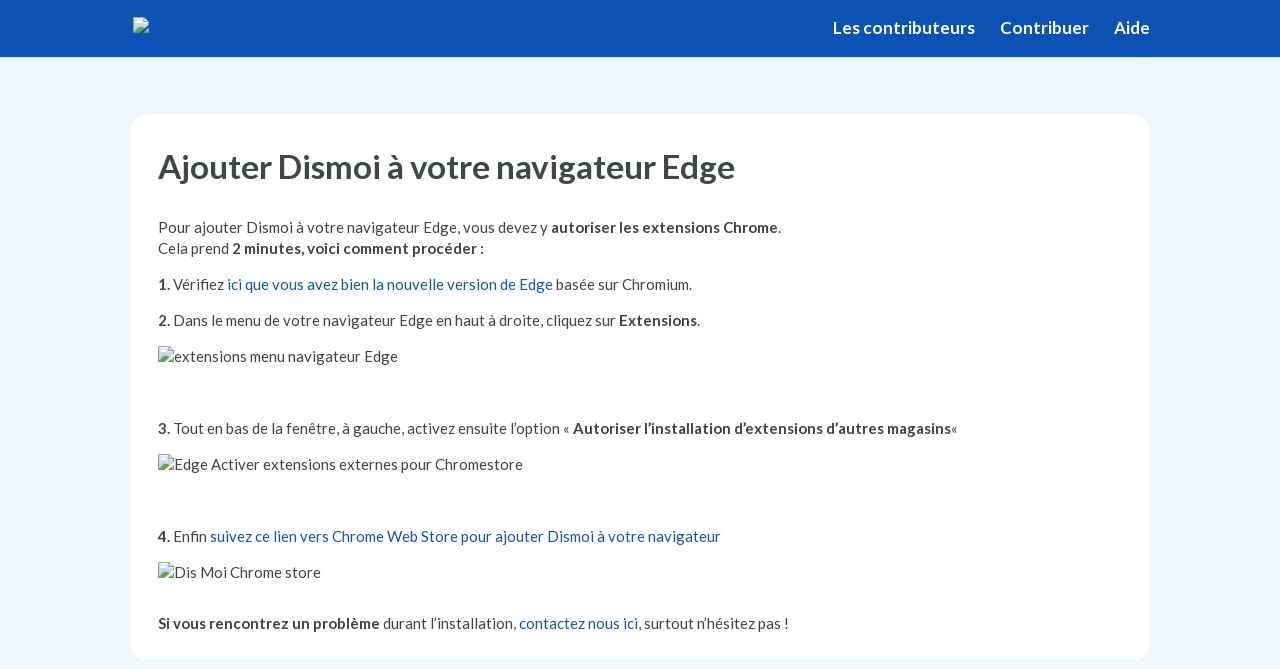

--- FILE ---
content_type: text/html; charset=UTF-8
request_url: https://www.dismoi.io/edge/
body_size: 7770
content:
<!DOCTYPE html>
<html lang="fr-FR">
<head>
	<meta charset="UTF-8" />
<meta http-equiv="X-UA-Compatible" content="IE=edge">
	<link rel="pingback" href="https://www.dismoi.io/xmlrpc.php" />

	<script type="text/javascript">
		document.documentElement.className = 'js';
	</script>

	<script>var et_site_url='https://www.dismoi.io';var et_post_id='2441';function et_core_page_resource_fallback(a,b){"undefined"===typeof b&&(b=a.sheet.cssRules&&0===a.sheet.cssRules.length);b&&(a.onerror=null,a.onload=null,a.href?a.href=et_site_url+"/?et_core_page_resource="+a.id+et_post_id:a.src&&(a.src=et_site_url+"/?et_core_page_resource="+a.id+et_post_id))}
</script><meta name='robots' content='max-image-preview:large' />
<link rel="alternate" hreflang="fr" href="https://www.dismoi.io/edge/" />

	<!-- This site is optimized with the Yoast SEO plugin v15.2.1 - https://yoast.com/wordpress/plugins/seo/ -->
	<title>Installer Dismoi sur Edge &#8211; DisMoi</title>
	<meta name="description" content="DisMoi permet aux internautes, médias et experts de vous informer directement sur les pages web que vous visitez. Ainsi, vous recevez leurs conseils et informations au moment où vous en avez besoin, gratuitement." />
	<meta name="robots" content="index, follow, max-snippet:-1, max-image-preview:large, max-video-preview:-1" />
	<link rel="canonical" href="https://www.dismoi.io/edge/" />
	<meta property="og:locale" content="fr_FR" />
	<meta property="og:type" content="article" />
	<meta property="og:title" content="Installer Dismoi sur Edge - DisMoi" />
	<meta property="og:description" content="DisMoi permet aux internautes, médias et experts de vous informer directement sur les pages web que vous visitez. Ainsi, vous recevez leurs conseils et informations au moment où vous en avez besoin, gratuitement." />
	<meta property="og:url" content="https://www.dismoi.io/edge/" />
	<meta property="og:site_name" content="DisMoi" />
	<meta property="article:modified_time" content="2020-05-28T09:52:14+00:00" />
	<meta property="og:image" content="https://www.dismoi.io/wp-content/uploads/2020/05/extensions-edge-menu-navigateur.png" />
	<meta name="twitter:card" content="summary_large_image" />
	<meta name="twitter:label1" content="Écrit par">
	<meta name="twitter:data1" content="Maarten Samson">
	<meta name="twitter:label2" content="Durée de lecture est.">
	<meta name="twitter:data2" content="1 minute">
	<script type="application/ld+json" class="yoast-schema-graph">{"@context":"https://schema.org","@graph":[{"@type":"WebSite","@id":"https://www.dismoi.io/#website","url":"https://www.dismoi.io/","name":"DisMoi","description":"Internautes, media, experts vous conseillent directement sur les pages web que vous visitez","potentialAction":[{"@type":"SearchAction","target":"https://www.dismoi.io/?s={search_term_string}","query-input":"required name=search_term_string"}],"inLanguage":"fr-FR"},{"@type":"ImageObject","@id":"https://www.dismoi.io/edge/#primaryimage","inLanguage":"fr-FR","url":"https://www.dismoi.io/wp-content/uploads/2020/05/extensions-edge-menu-navigateur.png","width":814,"height":727,"caption":"extensions menu navigateur Edge"},{"@type":"WebPage","@id":"https://www.dismoi.io/edge/#webpage","url":"https://www.dismoi.io/edge/","name":"Installer Dismoi sur Edge - DisMoi","isPartOf":{"@id":"https://www.dismoi.io/#website"},"primaryImageOfPage":{"@id":"https://www.dismoi.io/edge/#primaryimage"},"datePublished":"2020-05-07T16:11:06+00:00","dateModified":"2020-05-28T09:52:14+00:00","description":"DisMoi permet aux internautes, m\u00e9dias et experts de vous informer directement sur les pages web que vous visitez. Ainsi, vous recevez leurs conseils et informations au moment o\u00f9 vous en avez besoin, gratuitement.","inLanguage":"fr-FR","potentialAction":[{"@type":"ReadAction","target":["https://www.dismoi.io/edge/"]}]}]}</script>
	<!-- / Yoast SEO plugin. -->


<link rel='dns-prefetch' href='//fonts.googleapis.com' />
<link rel='dns-prefetch' href='//s.w.org' />
<link rel="alternate" type="application/rss+xml" title="DisMoi &raquo; Flux" href="https://www.dismoi.io/feed/" />
<link rel="alternate" type="application/rss+xml" title="DisMoi &raquo; Flux des commentaires" href="https://www.dismoi.io/comments/feed/" />
		<script type="text/javascript">
			window._wpemojiSettings = {"baseUrl":"https:\/\/s.w.org\/images\/core\/emoji\/13.0.1\/72x72\/","ext":".png","svgUrl":"https:\/\/s.w.org\/images\/core\/emoji\/13.0.1\/svg\/","svgExt":".svg","source":{"concatemoji":"https:\/\/www.dismoi.io\/wp-includes\/js\/wp-emoji-release.min.js?ver=5.7.14"}};
			!function(e,a,t){var n,r,o,i=a.createElement("canvas"),p=i.getContext&&i.getContext("2d");function s(e,t){var a=String.fromCharCode;p.clearRect(0,0,i.width,i.height),p.fillText(a.apply(this,e),0,0);e=i.toDataURL();return p.clearRect(0,0,i.width,i.height),p.fillText(a.apply(this,t),0,0),e===i.toDataURL()}function c(e){var t=a.createElement("script");t.src=e,t.defer=t.type="text/javascript",a.getElementsByTagName("head")[0].appendChild(t)}for(o=Array("flag","emoji"),t.supports={everything:!0,everythingExceptFlag:!0},r=0;r<o.length;r++)t.supports[o[r]]=function(e){if(!p||!p.fillText)return!1;switch(p.textBaseline="top",p.font="600 32px Arial",e){case"flag":return s([127987,65039,8205,9895,65039],[127987,65039,8203,9895,65039])?!1:!s([55356,56826,55356,56819],[55356,56826,8203,55356,56819])&&!s([55356,57332,56128,56423,56128,56418,56128,56421,56128,56430,56128,56423,56128,56447],[55356,57332,8203,56128,56423,8203,56128,56418,8203,56128,56421,8203,56128,56430,8203,56128,56423,8203,56128,56447]);case"emoji":return!s([55357,56424,8205,55356,57212],[55357,56424,8203,55356,57212])}return!1}(o[r]),t.supports.everything=t.supports.everything&&t.supports[o[r]],"flag"!==o[r]&&(t.supports.everythingExceptFlag=t.supports.everythingExceptFlag&&t.supports[o[r]]);t.supports.everythingExceptFlag=t.supports.everythingExceptFlag&&!t.supports.flag,t.DOMReady=!1,t.readyCallback=function(){t.DOMReady=!0},t.supports.everything||(n=function(){t.readyCallback()},a.addEventListener?(a.addEventListener("DOMContentLoaded",n,!1),e.addEventListener("load",n,!1)):(e.attachEvent("onload",n),a.attachEvent("onreadystatechange",function(){"complete"===a.readyState&&t.readyCallback()})),(n=t.source||{}).concatemoji?c(n.concatemoji):n.wpemoji&&n.twemoji&&(c(n.twemoji),c(n.wpemoji)))}(window,document,window._wpemojiSettings);
		</script>
		<meta content="Bulle Divi Child v.1.0.2" name="generator"/><style type="text/css">
img.wp-smiley,
img.emoji {
	display: inline !important;
	border: none !important;
	box-shadow: none !important;
	height: 1em !important;
	width: 1em !important;
	margin: 0 .07em !important;
	vertical-align: -0.1em !important;
	background: none !important;
	padding: 0 !important;
}
</style>
	<link rel='stylesheet' id='wp-block-library-css'  href='https://www.dismoi.io/wp-includes/css/dist/block-library/style.min.css?ver=5.7.14' type='text/css' media='all' />
<link rel='stylesheet' id='wpml-menu-item-0-css'  href='//www.dismoi.io/wp-content/plugins/sitepress-multilingual-cms/templates/language-switchers/menu-item/style.min.css?ver=1' type='text/css' media='all' />
<link rel='stylesheet' id='parent-style-css'  href='https://www.dismoi.io/wp-content/themes/Divi/style.css?ver=5.7.14' type='text/css' media='all' />
<link rel='stylesheet' id='divi-style-css'  href='https://www.dismoi.io/wp-content/themes/divi-child-bulle/style.css?ver=1647383133' type='text/css' media='all' />
<link rel='stylesheet' id='et-builder-googlefonts-cached-css'  href='https://fonts.googleapis.com/css?family=Lato%3A100%2C100italic%2C300%2C300italic%2Cregular%2Citalic%2C700%2C700italic%2C900%2C900italic&#038;ver=5.7.14#038;subset=latin,latin-ext' type='text/css' media='all' />
<link rel='stylesheet' id='sib-front-css-css'  href='https://www.dismoi.io/wp-content/plugins/mailin/css/mailin-front.css?ver=5.7.14' type='text/css' media='all' />
<script type='text/javascript' src='https://www.dismoi.io/wp-includes/js/jquery/jquery.min.js?ver=3.5.1' id='jquery-core-js'></script>
<script type='text/javascript' src='https://www.dismoi.io/wp-includes/js/jquery/jquery-migrate.min.js?ver=3.3.2' id='jquery-migrate-js'></script>
<script type='text/javascript' id='sib-front-js-js-extra'>
/* <![CDATA[ */
var sibErrMsg = {"invalidMail":"Veuillez entrer une adresse e-mail valide.","requiredField":"Veuillez compl\u00e9ter les champs obligatoires.","invalidDateFormat":"Veuillez entrer une date valide.","invalidSMSFormat":"Please fill out valid phone number"};
var ajax_sib_front_object = {"ajax_url":"https:\/\/www.dismoi.io\/wp-admin\/admin-ajax.php","ajax_nonce":"7935b34da8","flag_url":"https:\/\/www.dismoi.io\/wp-content\/plugins\/mailin\/img\/flags\/"};
/* ]]> */
</script>
<script type='text/javascript' src='https://www.dismoi.io/wp-content/plugins/mailin/js/mailin-front.js?ver=1647383236' id='sib-front-js-js'></script>
<link rel="https://api.w.org/" href="https://www.dismoi.io/wp-json/" /><link rel="alternate" type="application/json" href="https://www.dismoi.io/wp-json/wp/v2/pages/2441" /><link rel="EditURI" type="application/rsd+xml" title="RSD" href="https://www.dismoi.io/xmlrpc.php?rsd" />
<link rel="wlwmanifest" type="application/wlwmanifest+xml" href="https://www.dismoi.io/wp-includes/wlwmanifest.xml" /> 
<meta name="generator" content="WordPress 5.7.14" />
<link rel='shortlink' href='https://www.dismoi.io/?p=2441' />
<link rel="alternate" type="application/json+oembed" href="https://www.dismoi.io/wp-json/oembed/1.0/embed?url=https%3A%2F%2Fwww.dismoi.io%2Fedge%2F" />
<link rel="alternate" type="text/xml+oembed" href="https://www.dismoi.io/wp-json/oembed/1.0/embed?url=https%3A%2F%2Fwww.dismoi.io%2Fedge%2F&#038;format=xml" />
<meta name="generator" content="WPML ver:4.4.10 stt:1,4;" />
<script>document.createElement( "picture" );if(!window.HTMLPictureElement && document.addEventListener) {window.addEventListener("DOMContentLoaded", function() {var s = document.createElement("script");s.src = "https://www.dismoi.io/wp-content/plugins/webp-express/js/picturefill.min.js";document.body.appendChild(s);});}</script>    <!-- Matomo Tag Manager -->
    <script type="text/javascript">
		var _mtm = _mtm || [];
		_mtm.push({'mtm.startTime': (new Date().getTime()), 'event': 'mtm.Start'});
		var d=document, g=d.createElement('script'), s=d.getElementsByTagName('script')[0];
		g.type='text/javascript'; g.async=true; g.defer=true; g.src='https://stats.lmem.net/js/container_5XvDMUox.js'; s.parentNode.insertBefore(g,s);
    </script>
    <!-- End Matomo Tag Manager -->
    <meta name="viewport" content="width=device-width, initial-scale=1.0, maximum-scale=1.0, user-scalable=0" /><style type="text/css" id="custom-background-css">
body.custom-background { background-color: #eef7fb; background-image: url("https://www.bulles.fr/wp-content/uploads/2019/10/pattern.png"); background-position: center top; background-size: auto; background-repeat: repeat; background-attachment: scroll; }
</style>
	<meta name="viewport" content="width=device-width, initial-scale=1.0, maximum-scale=2.0, user-scalable=1"><meta name="facebook-domain-verification" content="rjubdqqv508mw6htk06gpwronqjxr3"><!-- Facebook Pixel Code -->

<script>
  !function(f,b,e,v,n,t,s)
  {if(f.fbq)return;n=f.fbq=function(){n.callMethod?
  n.callMethod.apply(n,arguments):n.queue.push(arguments)};
  if(!f._fbq)f._fbq=n;n.push=n;n.loaded=!0;n.version='2.0';
  n.queue=[];t=b.createElement(e);t.async=!0;
  t.src=v;s=b.getElementsByTagName(e)[0];
  s.parentNode.insertBefore(t,s)}(window, document,'script',
  'https://connect.facebook.net/en_US/fbevents.js');
  fbq('init', '1381811082177234');
  fbq('track', 'PageView');
</script>
<noscript>
  <img height="1" width="1" style="display:none" src="https://www.facebook.com/tr?id=1381811082177234&amp;ev=PageView&amp;noscript=1"></noscript>
<!-- End Facebook Pixel Code --><link rel="icon" href="https://www.dismoi.io/wp-content/uploads/2020/03/icn-dismoi@4x-150x150.png" sizes="32x32" />
<link rel="icon" href="https://www.dismoi.io/wp-content/uploads/2020/03/icn-dismoi@4x.png" sizes="192x192" />
<link rel="apple-touch-icon" href="https://www.dismoi.io/wp-content/uploads/2020/03/icn-dismoi@4x.png" />
<meta name="msapplication-TileImage" content="https://www.dismoi.io/wp-content/uploads/2020/03/icn-dismoi@4x.png" />
<link rel="stylesheet" id="et-core-unified-cached-inline-styles" href="https://www.dismoi.io/wp-content/cache/et/2441/et-core-unified-1766982693139.min.css" onerror="et_core_page_resource_fallback(this, true)" onload="et_core_page_resource_fallback(this)" /></head>
<body class="page-template-default page page-id-2441 custom-background et_pb_button_helper_class et_fixed_nav et_show_nav et_pb_gutter osx et_pb_gutters3 et_primary_nav_dropdown_animation_fade et_secondary_nav_dropdown_animation_fade et_pb_footer_columns_1_4__3_4 et_header_style_left et_pb_pagebuilder_layout et_right_sidebar et_divi_theme et-db et_minified_js et_minified_css">
	<div id="page-container">

	
	
			<header id="main-header" data-height-onload="42">
			<div class="container clearfix et_menu_container">
							<div class="logo_container">
					<span class="logo_helper"></span>
					<a href="https://www.dismoi.io/">
						<picture><source srcset="https://www.dismoi.io/wp-content/webp-express/webp-images/doc-root/wp-content/uploads/2020/05/logo-dismoi-WHITE-edited.png.webp" type="image/webp"><img class="logo-header webpexpress-processed" src="https://www.dismoi.io/wp-content/uploads/2020/05/logo-dismoi-WHITE-edited.png" alt="DisMoi" id="logo" data-height-percentage="54"></picture>
					</a>
				</div>
							<div id="et-top-navigation" data-height="42" data-fixed-height="40">
											<nav id="top-menu-nav">
						<ul id="top-menu" class="nav"><li id="menu-item-3096" class="menu-item menu-item-type-post_type menu-item-object-page menu-item-3096"><a href="https://www.dismoi.io/profils/">Les contributeurs</a></li>
<li id="menu-item-1101" class="menu-item menu-item-type-post_type menu-item-object-page menu-item-1101"><a href="https://www.dismoi.io/informer/">Contribuer</a></li>
<li id="menu-item-906" class="menu-item menu-item-type-post_type menu-item-object-page menu-item-906"><a href="https://www.dismoi.io/aide/">Aide</a></li>
</ul>						</nav>
					
					
					
					
					<div id="et_mobile_nav_menu">
				<div class="mobile_nav closed">
					<span class="select_page">Sélectionner une page</span>
					<span class="mobile_menu_bar mobile_menu_bar_toggle"></span>
				</div>
			</div>				</div> <!-- #et-top-navigation -->
			</div> <!-- .container -->
			<div class="et_search_outer">
				<div class="container et_search_form_container">
					<form role="search" method="get" class="et-search-form" action="https://www.dismoi.io/">
					<input type="search" class="et-search-field" placeholder="Rechercher &hellip;" value="" name="s" title="Rechercher:" />					</form>
					<span class="et_close_search_field"></span>
				</div>
			</div>
		</header> <!-- #main-header -->
			<div id="et-main-area">
	
<div id="main-content">


			
				<article id="post-2441" class="post-2441 page type-page status-publish hentry">

				
					<div class="entry-content">
					<div id="et-boc" class="et-boc">
			
			<div class="et_builder_inner_content et_pb_gutters3"><div class="et_pb_section et_pb_section_0 et_section_regular--with-curve et_section_regular">
				
				
				
				
					<div class="et_pb_row et_pb_row_0">
				<div class="et_pb_column et_pb_column_4_4 et_pb_column_0  et_pb_css_mix_blend_mode_passthrough et-last-child">
				
				
				<div class="et_pb_module et_pb_text et_pb_text_0 et_pb_bg_layout_light  et_pb_text_align_left">
				
				
				<div class="et_pb_text_inner"><h1>Ajouter Dismoi à votre navigateur Edge</h1></div>
			</div> <!-- .et_pb_text --><div class="et_pb_module et_pb_text et_pb_text_1 et_pb_bg_layout_light  et_pb_text_align_left">
				
				
				<div class="et_pb_text_inner"><p><span style="font-size: 15px; font-weight: 500;">Pour ajouter Dismoi à votre navigateur Edge, vous devez y <strong>autoriser les extensions Chrome</strong>.<br /> Cela prend <strong>2 minutes,</strong> <strong>voici comment procéder :<br /></strong></span></p>
<p><strong>1.</strong> Vérifiez <a href="https://support.microsoft.com/fr-fr/help/4501095/download-the-new-microsoft-edge-based-on-chromium" target="_blank" rel="noopener noreferrer">ici que vous avez bien la nouvelle version de Edge</a> basée sur Chromium.</p>
<p><strong>2.</strong> Dans le menu de votre navigateur Edge<span> </span>en haut à droite, cliquez sur <strong>Extensions</strong>.</p>
<p><picture><source srcset="https://www.dismoi.io/wp-content/webp-express/webp-images/doc-root/wp-content/uploads/2020/05/extensions-edge-menu-navigateur.png.webp 515w, https://www.dismoi.io/wp-content/webp-express/webp-images/doc-root/wp-content/uploads/2020/05/extensions-edge-menu-navigateur-480x429.png.webp 480w" sizes="((min-width: 0px) and (max-width: 480px)) 480px, (min-width: 481px) 515px, 100vw" type="image/webp"><img loading="lazy" src="https://www.dismoi.io/wp-content/uploads/2020/05/extensions-edge-menu-navigateur.png" alt="extensions menu navigateur Edge" class="wp-image-2446 alignnone size-full webpexpress-processed" width="515" height="420" srcset="https://www.dismoi.io/wp-content/uploads/2020/05/extensions-edge-menu-navigateur.png 515w, https://www.dismoi.io/wp-content/uploads/2020/05/extensions-edge-menu-navigateur-480x429.png 480w" sizes="((min-width: 0px) and (max-width: 480px)) 480px, (min-width: 481px) 515px, 100vw"></picture></p>
<p>&nbsp;</p>
<p><strong>3.</strong> Tout en bas de la fenêtre, à gauche, activez ensuite l’option « <strong>Autoriser l’installation d’extensions d’autres magasins</strong>« </p>
<p><picture><source srcset="https://www.dismoi.io/wp-content/webp-express/webp-images/doc-root/wp-content/uploads/2020/05/Edge-activer-extensions-externes-pour-chrome.png.webp" type="image/webp"><img loading="lazy" src="https://www.dismoi.io/wp-content/uploads/2020/05/Edge-activer-extensions-externes-pour-chrome.png" alt="Edge Activer extensions externes pour Chromestore" class="wp-image-2457 alignnone size-full webpexpress-processed" width="468" height="362"></picture></p>
<p>&nbsp;</p>
<p><strong>4.</strong> Enfin <a href="https://chrome.google.com/webstore/detail/dismoi/fpjlnlnbacohacebkadbbjebbipcknbg?hl=fr" target="_blank" rel="noopener noreferrer">suivez ce lien vers Chrome Web Store pour ajouter Dismoi à votre navigateur</a><br /> <i></i></p>
<p><picture><source srcset="https://www.dismoi.io/wp-content/webp-express/webp-images/doc-root/wp-content/uploads/2020/05/Dis-moi-chromestore-2.png.webp" type="image/webp"><img loading="lazy" src="https://www.dismoi.io/wp-content/uploads/2020/05/Dis-moi-chromestore-2.png" alt="Dis Moi Chrome store" class="wp-image-2465 alignnone size-full webpexpress-processed" width="490" height="343"></picture></p>
<p><strong></strong></p>
<p><strong>Si vous rencontrez un problème</strong> durant l&rsquo;installation, <a href="https://www.dismoi.io/contact/" target="_blank" rel="noopener noreferrer">contactez nous ici</a>, surtout n&rsquo;hésitez pas !</p></div>
			</div> <!-- .et_pb_text -->
			</div> <!-- .et_pb_column -->
				
				
			</div> <!-- .et_pb_row -->
				
				
			</div> <!-- .et_pb_section -->			</div>
			
		</div>					</div> <!-- .entry-content -->

				
				</article> <!-- .et_pb_post -->

			

</div> <!-- #main-content -->


			<footer id="main-footer">
				
<div class="container">
    <div id="footer-widgets" class="clearfix">
		<div class="footer-widget"><div id="media_image-4" class="fwidget et_pb_widget widget_media_image"><a href="/"><picture><source srcset="https://www.dismoi.io/wp-content/webp-express/webp-images/doc-root/wp-content/uploads/2020/05/logo-dismoi-WHITE@3x.png.webp 349w, https://www.dismoi.io/wp-content/webp-express/webp-images/doc-root/wp-content/uploads/2020/05/logo-dismoi-WHITE@3x-300x66.png.webp 300w" sizes="(max-width: 349px) 100vw, 349px" type="image/webp"><img width="349" height="77" src="https://www.dismoi.io/wp-content/uploads/2020/05/logo-dismoi-WHITE@3x.png" class="image wp-image-2589 footer-logo attachment-full size-full webpexpress-processed" alt="" loading="lazy" style="max-width: 100%; height: auto;" srcset="https://www.dismoi.io/wp-content/uploads/2020/05/logo-dismoi-WHITE@3x.png 349w, https://www.dismoi.io/wp-content/uploads/2020/05/logo-dismoi-WHITE@3x-300x66.png 300w" sizes="(max-width: 349px) 100vw, 349px"></picture></a></div> <!-- end .fwidget --><div id="media_image-7" class="fwidget et_pb_widget widget_media_image"><a href="https://github.com/dis-moi"><img width="300" height="300" src="https://www.dismoi.io/wp-content/uploads/2021/03/Octicons-mark-github.svg" class="image wp-image-3807  attachment-medium size-medium" alt="" loading="lazy" style="max-width: 100%; height: auto;" srcset="https://www.dismoi.io/wp-content/uploads//2021/03/Octicons-mark-github.svg 150w, https://www.dismoi.io/wp-content/uploads//2021/03/Octicons-mark-github.svg 300w, https://www.dismoi.io/wp-content/uploads//2021/03/Octicons-mark-github.svg 1024w" sizes="(max-width: 300px) 100vw, 300px" /></a></div> <!-- end .fwidget --></div> <!-- end .footer-widget --><div class="footer-widget"><div id="nav_menu-3" class="fwidget et_pb_widget widget_nav_menu"><div class="menu-footer-menu-fr-container"><ul id="menu-footer-menu-fr" class="menu"><li id="menu-item-174" class="menu-item menu-item-type-post_type menu-item-object-page menu-item-174"><a title="						" href="https://www.dismoi.io/contact/">Contact</a></li>
<li id="menu-item-173" class="menu-item menu-item-type-post_type menu-item-object-page menu-item-173"><a title="						" href="https://www.dismoi.io/a-propos-dismoi/">À propos</a></li>
<li id="menu-item-904" class="menu-item menu-item-type-post_type menu-item-object-page menu-item-904"><a title="						" href="https://www.dismoi.io/mentions-legales/">Mentions Légales</a></li>
<li id="menu-item-3791" class="menu-item menu-item-type-post_type menu-item-object-page menu-item-3791"><a href="https://www.dismoi.io/cgu/">CGU</a></li>
<li id="menu-item-3765" class="menu-item menu-item-type-post_type menu-item-object-page menu-item-3765"><a href="https://www.dismoi.io/espace-presse/">Espace Presse</a></li>
</ul></div></div> <!-- end .fwidget --></div> <!-- end .footer-widget -->    </div> <!-- #footer-widgets -->
</div>    <!-- .container -->

		
				<div id="footer-bottom">
					<div class="container clearfix">
									</div>	<!-- .container -->
				</div>
			</footer> <!-- #main-footer -->
		</div> <!-- #et-main-area -->


	</div> <!-- #page-container -->

		<script type="text/javascript">
			</script>
	<script>
	window.onload = function(){
	if(window.location.search === "?pk_campaign=installed"){ 
		document.getElementById("cookie-notice").style.display = "none";
		}
	};
</script><script type='text/javascript' id='bulle-child-script-js-extra'>
/* <![CDATA[ */
var bull_config = {"bulle_non_supporte_mobile":"https:\/\/www.dismoi.io\/navigateur-non-supporte\/","bulle_non_supporte":"https:\/\/www.dismoi.io\/navigateur-non-supporte\/","bulle_lien_opera":"https:\/\/www.dismoi.io\/opera\/","bulle_lien_edge":"https:\/\/www.dismoi.io\/edge\/","bulle_extension_id_chrome":"fpjlnlnbacohacebkadbbjebbipcknbg","bulle_lien_extension_chrome":"https:\/\/chrome.google.com\/webstore\/detail\/dismoi\/fpjlnlnbacohacebkadbbjebbipcknbg","bulle_lien_extension_firefox":"https:\/\/addons.mozilla.org\/fr\/firefox\/addon\/dismoi\/?utm_source=dismoi.io","bulle_lien_extension_chrome_mobile":"https:\/\/www.dismoi.io\/mobile-mail\/","bulle_lien_extension_firefox_mobile":"https:\/\/www.dismoi.io\/mobile-mail\/"};
/* ]]> */
</script>
<script type='text/javascript' src='https://www.dismoi.io/wp-content/themes/divi-child-bulle/dist/main.js?ver=1.0.2' id='bulle-child-script-js'></script>
<script type='text/javascript' id='divi-custom-script-js-extra'>
/* <![CDATA[ */
var DIVI = {"item_count":"%d Item","items_count":"%d Items"};
var et_shortcodes_strings = {"previous":"Pr\u00e9c\u00e9dent","next":"Suivant"};
var et_pb_custom = {"ajaxurl":"https:\/\/www.dismoi.io\/wp-admin\/admin-ajax.php","images_uri":"https:\/\/www.dismoi.io\/wp-content\/themes\/Divi\/images","builder_images_uri":"https:\/\/www.dismoi.io\/wp-content\/themes\/Divi\/includes\/builder\/images","et_frontend_nonce":"6679fee6ad","subscription_failed":"Veuillez v\u00e9rifier les champs ci-dessous pour vous assurer que vous avez entr\u00e9 les informations correctes.","et_ab_log_nonce":"3f9a775cc5","fill_message":"S'il vous pla\u00eet, remplissez les champs suivants:","contact_error_message":"Veuillez corriger les erreurs suivantes :","invalid":"E-mail non valide","captcha":"Captcha","prev":"Pr\u00e9c\u00e9dent","previous":"Pr\u00e9c\u00e9dente","next":"Prochaine","wrong_captcha":"Vous avez entr\u00e9 le mauvais num\u00e9ro dans le captcha.","ignore_waypoints":"no","is_divi_theme_used":"1","widget_search_selector":".widget_search","is_ab_testing_active":"","page_id":"2441","unique_test_id":"","ab_bounce_rate":"5","is_cache_plugin_active":"no","is_shortcode_tracking":"","tinymce_uri":""};
var et_pb_box_shadow_elements = [];
/* ]]> */
</script>
<script type='text/javascript' src='https://www.dismoi.io/wp-content/themes/Divi/js/custom.min.js?ver=3.29.3' id='divi-custom-script-js'></script>
<script type='text/javascript' src='https://www.dismoi.io/wp-content/themes/Divi/core/admin/js/common.js?ver=3.29.3' id='et-core-common-js'></script>
<script type='text/javascript' src='https://www.dismoi.io/wp-includes/js/wp-embed.min.js?ver=5.7.14' id='wp-embed-js'></script>
<script defer src="https://static.cloudflareinsights.com/beacon.min.js/vcd15cbe7772f49c399c6a5babf22c1241717689176015" integrity="sha512-ZpsOmlRQV6y907TI0dKBHq9Md29nnaEIPlkf84rnaERnq6zvWvPUqr2ft8M1aS28oN72PdrCzSjY4U6VaAw1EQ==" data-cf-beacon='{"version":"2024.11.0","token":"5080bb9fbd6f41a998927b94a5e9195e","r":1,"server_timing":{"name":{"cfCacheStatus":true,"cfEdge":true,"cfExtPri":true,"cfL4":true,"cfOrigin":true,"cfSpeedBrain":true},"location_startswith":null}}' crossorigin="anonymous"></script>
</body>
</html>


--- FILE ---
content_type: text/css
request_url: https://www.dismoi.io/wp-content/themes/divi-child-bulle/style.css?ver=1647383133
body_size: 1355
content:
/*
 Theme Name:     Bulle Divi Child
 Theme URI:      https://www.elegantthemes.com/gallery/divi/
 Description:    Bulle Divi Child Theme
 Author:         Graeme Hoffman
 Author URI:     https://www.graemehoffman.com
 Template:       Divi
 Version:        1.0.2
*/
/* -----------------------------------------------------------------------------
 *
 * Visibility
 *
 * ----------------------------------------------------------------------------- */
.a11y-hidden {
    display: none !important;
    visibility: hidden;
}

.a11y-visual-hide {
    border: 0;
    clip: rect(0 0 0 0);
    height: 1px;
    margin: -1px;
    overflow: hidden;
    padding: 0;
    position: absolute;
    width: 1px;
}

.a11y-visual-show {
    border: 0;
    clip: rect(0 0 0 0);
    height: 1px;
    margin: -1px;
    overflow: hidden;
    padding: 0;
    position: absolute;
    width: 1px;
}

form,
button,
input,
select,
textarea {
    font-family: inherit;
    font-weight: inherit;
    line-height: 1.2;
    font-size: 16px;
    font-style: normal;
    color: inherit;
}

label,
.label,
legend {
    display: inline-block;
    margin-bottom: 10px;
    font-size: 16px;
    font-weight: inherit;
}

@media (min-width: 960px) {
    label,
    .label,
    legend {
        font-size: 18px;
    }
}

.required label:after {
    content: '*';
}

.required label:after {
    padding-left: 4px;
}

input,
select {
    padding: 0 10px;
    border: 1px solid #d0d0d0;
    height: 40px;
}

input:focus,
select:focus {
    border-color: #535353;
}

input,
select {
    display: inline-block;
    height: 40px;
}

input {
    line-height: 40px;
}

.mobile_menu_bar_toggle:before {
    font-weight: bold;
}

.logo-header {
    max-width: 430px;
}

/* header height override in smaller breakpoints */
@media (max-width: 980px) {
    .et_header_style_left #et-top-navigation,
    .et_header_style_left .et-fixed-header #et-top-navigation {
        display: block;
        padding-top: 14px;
    }
}

.et_header_style_split .mobile_menu_bar,
.et_header_style_left .mobile_menu_bar {
    padding-bottom: 14px;
}

#top-menu-nav > ul > li > a:hover,
#top-menu-nav > ul > li > a:focus {
    opacity: 1;
}

@media only screen and (min-width: 981px) {
    .et_header_style_left #et-top-navigation nav > ul#top-menu > li > a,
    .et_header_style_split #et-top-navigation nav > ul#top-menu > li > a {
        padding-bottom: 7px;
        border-bottom: 2px solid transparent;
    }

    .et_header_style_left #et-top-navigation nav > ul#top-menu > li > a:hover, .et_header_style_left #et-top-navigation nav > ul#top-menu > li > a:focus,
    .et_header_style_split #et-top-navigation nav > ul#top-menu > li > a:hover,
    .et_header_style_split #et-top-navigation nav > ul#top-menu > li > a:focus {
        border-bottom: 2px solid white;
    }

    .et_header_style_left #et-top-navigation nav > ul#top-menu > li.current_page_item > a,
    .et_header_style_split #et-top-navigation nav > ul#top-menu > li.current_page_item > a {
        border-bottom: 2px solid white;
    }

    .et_header_style_left #et-top-navigation,
    .et_header_style_split #et-top-navigation {
        padding-bottom: 13px !important;
    }
}

.et_header_style_left #et-top-navigation nav > ul > li > a,
.et_header_style_split #et-top-navigation nav > ul > li > a {
    padding-bottom: 10px;
}

.et_fixed_nav.et_show_nav #page-container,
.et_non_fixed_nav.et_transparent_nav.et_show_nav #page-container {
    padding-top: 59px;
}

@media (max-width: 980px) {
    .et_fixed_nav.et_show_nav #page-container,
    .et_non_fixed_nav.et_transparent_nav.et_show_nav #page-container {
        padding-top: 57px;
    }
}

/*
#top-menu {
	& > li > a {
		border-bottom: 10px;

		&:hover,
		&:focus {

		}
	}

}
*/
#main-footer {
    /*
      .footer-widget {
          margin-bottom: $d_spacer_smm;
      }

      .footer-widget:nth-of-type(3) {

          @include respond-to($mq-medium) {
              display: flex;
              justify-content: flex-end;
          }

      }

      #footer-widgets {
          padding: $d_spacer_smm 0 $d_spacer_smm;

          @include respond-to($mq-medium) {
              padding: $d_spacer_m 0 $d_spacer_smm;
          }

          .footer-widget {
              margin-bottom: 20px !important;
          }

      }
      */
}

#main-footer .footer-logo {
    max-width: 150px !important;
    width: 100%;
    height: auto;
}

@media (min-width: 960px) {
    #main-footer .footer-widget:nth-of-type(2) {
        display: flex;
        justify-content: flex-end;
    }
}

#main-footer .menu {
    list-style-type: none;
    margin: 0;
    padding: 0;
}

#main-footer .menu li {
    display: inline;
    padding-left: 0;
    margin-right: 10px;
}

#main-footer .menu li:before {
    content: none;
}

#main-footer .menu li a:hover, #main-footer .menu li a:focus {
    text-decoration: underline;
}

#main-footer #footer-bottom {
    display: none;
}

/* Logo GitHub */
#footer-widgets .footer-widget:nth-child(1) {
    display: flex;
}
#footer-widgets .widget_media_image:nth-child(2) > a > img {
    width: 35px !important;
    margin-left: 50px !important;
    opacity: 0.5;
}
#footer-widgets .widget_media_image:nth-child(2) > a:hover > img {
    opacity: 1;
}

h1,
h2,
h3,
h4,
h5,
h6 {
    margin-top: 0.5em;
    padding-bottom: 0.2em;
}

h2,
h3,
h4,
h5,
h6 {
    line-height: 1.1;
}

h1 {
    font-size: 33px;
}

span[style*='font-size: xx-small;'],
span[style*='font-size: x-small;'],
span[style*='font-size: small;'] {
    display: inline-block;
}

p + ul {
    margin-top: -0.6em;
}

.page-template-page-landing-alternating #main-header {
    box-shadow: none;
    background-color: transparent;
}

.page-template-page-profile-app #root {
    min-height: calc(100vh - 59px);
}

.sib_signup_form form,
.sib_signup_form button,
.sib_signup_form input,
.sib_signup_form select,
.sib_signup_form textarea {
    line-height: 1.2;
    font-size: 100%;
    font-style: normal;
}

.sib_signup_form input {
    border-radius: 4px;
    padding: 0 10px;
}

.sib_signup_form input::-webkit-input-placeholder {
    font-style: italic;
}

.sib_signup_form input:-moz-placeholder {
    font-style: italic;
}

.sib_signup_form input::-moz-placeholder {
    font-style: italic;
}

.sib_signup_form input:-ms-input-placeholder {
    font-style: italic;
}

.et_section_regular--with-curve {
    background-color: transparent;
}

.et_section_regular--with-curve:after {
    content: '';
    display: block;
    width: 100%;
    height: 50px;
    position: absolute;
    bottom: 0;
    z-index: 1;
    background-image: url(./dist/assets/img/bottom-curve.svg);
    background-repeat: no-repeat;
    background-size: 100% 50px;
    background-position: 0 0;
}

/* Case: bg transparent */
.et_section_regular--transparent {
    background-color: transparent;
}

body:not(.et-fb) .u-display-none-small-less {
    display: block;
}

@media (min-width: 768px) {
    body:not(.et-fb) .u-display-none-small-less {
        display: none;
    }
}

body:not(.et-fb) .u-display-block-small {
    display: none;
}

@media (min-width: 768px) {
    body:not(.et-fb) .u-display-block-small {
        display: block;
    }
}

.widget_search #searchsubmit {
    width: auto;
}


--- FILE ---
content_type: image/svg+xml
request_url: https://www.dismoi.io/wp-content/themes/divi-child-bulle/dist/assets/img/bottom-curve.svg
body_size: -204
content:
<?xml version="1.0" standalone="yes"?>
<svg xmlns="http://www.w3.org/2000/svg" width="580" height="50" preserveAspectRatio="none" viewBox="0 0 580 50"  style="zoom: 1;">
 <g>
  <title>Layer 1</title>
  <path d="M-11.5,5.4375 c0,0 108,27 301,27 c193,0 309,-27.875 307.5,-27.4375 c-1.5,0.4375 -0.5,55.4375 -0.5,55.4375 c0,0 -606,-1 -605.5,-1.4375 c-0.5,0.4375 -2.5,-53.5625 -2.5,-53.5625  z " id="svg_1" stroke="null" stroke-width="1.5" fill="#fff"></path>
 </g>
</svg>

--- FILE ---
content_type: text/javascript
request_url: https://www.dismoi.io/wp-content/themes/divi-child-bulle/dist/main.js?ver=1.0.2
body_size: 25649
content:
/******/ (function(modules) { // webpackBootstrap
/******/ 	// The module cache
/******/ 	var installedModules = {};
/******/
/******/ 	// The require function
/******/ 	function __webpack_require__(moduleId) {
/******/
/******/ 		// Check if module is in cache
/******/ 		if(installedModules[moduleId]) {
/******/ 			return installedModules[moduleId].exports;
/******/ 		}
/******/ 		// Create a new module (and put it into the cache)
/******/ 		var module = installedModules[moduleId] = {
/******/ 			i: moduleId,
/******/ 			l: false,
/******/ 			exports: {}
/******/ 		};
/******/
/******/ 		// Execute the module function
/******/ 		modules[moduleId].call(module.exports, module, module.exports, __webpack_require__);
/******/
/******/ 		// Flag the module as loaded
/******/ 		module.l = true;
/******/
/******/ 		// Return the exports of the module
/******/ 		return module.exports;
/******/ 	}
/******/
/******/
/******/ 	// expose the modules object (__webpack_modules__)
/******/ 	__webpack_require__.m = modules;
/******/
/******/ 	// expose the module cache
/******/ 	__webpack_require__.c = installedModules;
/******/
/******/ 	// define getter function for harmony exports
/******/ 	__webpack_require__.d = function(exports, name, getter) {
/******/ 		if(!__webpack_require__.o(exports, name)) {
/******/ 			Object.defineProperty(exports, name, {
/******/ 				configurable: false,
/******/ 				enumerable: true,
/******/ 				get: getter
/******/ 			});
/******/ 		}
/******/ 	};
/******/
/******/ 	// getDefaultExport function for compatibility with non-harmony modules
/******/ 	__webpack_require__.n = function(module) {
/******/ 		var getter = module && module.__esModule ?
/******/ 			function getDefault() { return module['default']; } :
/******/ 			function getModuleExports() { return module; };
/******/ 		__webpack_require__.d(getter, 'a', getter);
/******/ 		return getter;
/******/ 	};
/******/
/******/ 	// Object.prototype.hasOwnProperty.call
/******/ 	__webpack_require__.o = function(object, property) { return Object.prototype.hasOwnProperty.call(object, property); };
/******/
/******/ 	// __webpack_public_path__
/******/ 	__webpack_require__.p = "";
/******/
/******/ 	// Load entry module and return exports
/******/ 	return __webpack_require__(__webpack_require__.s = 0);
/******/ })
/************************************************************************/
/******/ ([
/* 0 */
/*!**************************************************!*\
  !*** multi ./assets/sass/style.scss ./js/app.js ***!
  \**************************************************/
/*! dynamic exports provided */
/*! all exports used */
/***/ (function(module, exports, __webpack_require__) {

__webpack_require__(/*! ./assets/sass/style.scss */1);
module.exports = __webpack_require__(/*! ./js/app.js */2);


/***/ }),
/* 1 */
/*!********************************!*\
  !*** ./assets/sass/style.scss ***!
  \********************************/
/*! dynamic exports provided */
/*! all exports used */
/***/ (function(module, exports) {

eval("// removed by extract-text-webpack-plugin//# sourceURL=[module]\n//# sourceMappingURL=[data-uri]\n//# sourceURL=webpack-internal:///1\n");

/***/ }),
/* 2 */
/*!*******************!*\
  !*** ./js/app.js ***!
  \*******************/
/*! no exports provided */
/*! all exports used */
/***/ (function(module, __webpack_exports__, __webpack_require__) {

"use strict";
eval("Object.defineProperty(__webpack_exports__, \"__esModule\", { value: true });\n/* harmony import */ var __WEBPACK_IMPORTED_MODULE_0__events__ = __webpack_require__(/*! ./events */ 3);\n/* harmony import */ var __WEBPACK_IMPORTED_MODULE_1_bulle_extension__ = __webpack_require__(/*! bulle-extension */ 4);\n\n\nObject(__WEBPACK_IMPORTED_MODULE_0__events__[\"a\" /* browserReady */])(function () {\n  console.info('Dismoi JS is ready');\n  Object(__WEBPACK_IMPORTED_MODULE_1_bulle_extension__[\"a\" /* initExtensionInstaller */])();\n});//# sourceURL=[module]\n//# sourceMappingURL=[data-uri]\n//# sourceURL=webpack-internal:///2\n");

/***/ }),
/* 3 */
/*!**********************!*\
  !*** ./js/events.js ***!
  \**********************/
/*! exports provided: on, browserReady */
/*! exports used: browserReady */
/***/ (function(module, __webpack_exports__, __webpack_require__) {

"use strict";
eval("/* unused harmony export on */\n/* harmony export (binding) */ __webpack_require__.d(__webpack_exports__, \"a\", function() { return browserReady; });\nvar on = function on(el, eventName, handler) {\n  if (el.addEventListener) {\n    el.addEventListener(eventName, handler);\n  } else {\n    el.attachEvent(\"on\".concat(eventName), function () {\n      handler.call(el);\n    });\n  }\n};\n\nvar browserReady = function browserReady(handler) {\n  if (document.readyState !== 'loading') {\n    handler();\n  } else if (document.addEventListener) {\n    document.addEventListener('DOMContentLoaded', handler);\n  } else {\n    document.attachEvent('onreadystatechange', function () {\n      if (document.readyState !== 'loading') {\n        handler();\n      }\n    });\n  }\n};\n\n//# sourceURL=[module]\n//# sourceMappingURL=[data-uri]\n//# sourceURL=webpack-internal:///3\n");

/***/ }),
/* 4 */
/*!*******************************!*\
  !*** ./js/bulle-extension.js ***!
  \*******************************/
/*! exports provided: initExtensionInstaller */
/*! exports used: initExtensionInstaller */
/***/ (function(module, __webpack_exports__, __webpack_require__) {

"use strict";
eval("/* harmony export (binding) */ __webpack_require__.d(__webpack_exports__, \"a\", function() { return initExtensionInstaller; });\n/* harmony import */ var __WEBPACK_IMPORTED_MODULE_0_jspolyfill_array_prototype_find__ = __webpack_require__(/*! jspolyfill-array.prototype.find */ 5);\n/* harmony import */ var __WEBPACK_IMPORTED_MODULE_0_jspolyfill_array_prototype_find___default = __webpack_require__.n(__WEBPACK_IMPORTED_MODULE_0_jspolyfill_array_prototype_find__);\n/* harmony import */ var __WEBPACK_IMPORTED_MODULE_1_jquery__ = __webpack_require__(/*! jquery */ 6);\n/* harmony import */ var __WEBPACK_IMPORTED_MODULE_1_jquery___default = __webpack_require__.n(__WEBPACK_IMPORTED_MODULE_1_jquery__);\n/* harmony import */ var __WEBPACK_IMPORTED_MODULE_2_bowser__ = __webpack_require__(/*! bowser */ 7);\n/* harmony import */ var __WEBPACK_IMPORTED_MODULE_2_bowser___default = __webpack_require__.n(__WEBPACK_IMPORTED_MODULE_2_bowser__);\n/* harmony import */ var __WEBPACK_IMPORTED_MODULE_3_delegate__ = __webpack_require__(/*! delegate */ 9);\n/* harmony import */ var __WEBPACK_IMPORTED_MODULE_3_delegate___default = __webpack_require__.n(__WEBPACK_IMPORTED_MODULE_3_delegate__);\n\n\n\n // query is loaded in wordpress but I will be slowly removing it as a dependency\n\nif (!window.bull_config) {\n  window.bull_config = {};\n}\n\nvar LINK_UNAVAILABLE = window.bull_config.bulle_non_supporte;\nvar LINK_UNAVAILABLE_MOBILE = window.bull_config.bulle_non_supporte_mobile;\nvar LINK_POPUP_EXTENSION_CHROME = window.bull_config.bulle_lien_extension_chrome;\nvar LINK_POPUP_EXTENSION_FF = window.bull_config.bulle_lien_extension_firefox;\nvar LINK_POPUP_EXTENSION_CHROME_MOBILE = window.bull_config.bulle_lien_extension_chrome_mobile;\nvar LINK_POPUP_EXTENSION_FF_MOBILE = window.bull_config.bulle_lien_extension_firefox_mobile;\nvar LINK_OPERA = window.bull_config.bulle_lien_opera;\nvar LINK_EDGE = window.bull_config.bulle_lien_edge;\nvar el = {\n  windowObjectReference: null,\n  browser: null,\n  isChrome: false,\n  isFirefox: false,\n  isDesktop: false,\n  isMobile: false,\n  isTablet: false,\n  isEdge: false,\n  isOpera: false,\n  timer: null,\n  dejaInstalle: false\n};\n\nvar manageInstallExperienceNonDesktop = function manageInstallExperienceNonDesktop() {\n  if (!(el.isChrome || el.isFirefox)) {\n    return;\n  }\n\n  var popUpURL = el.isChrome ? LINK_POPUP_EXTENSION_CHROME_MOBILE : LINK_POPUP_EXTENSION_FF_MOBILE;\n  window.open(popUpURL, \"Dismoi\");\n};\n/*\n* Opens installation window for either FF or Chrome in desktop\n* Manages the overlay too\n */\n\n\nvar manageInstallExperienceDesktop = function manageInstallExperienceDesktop() {\n  if (!(el.isChrome || el.isFirefox)) {\n    return;\n  }\n\n  var popUpURL = el.isChrome ? LINK_POPUP_EXTENSION_CHROME : LINK_POPUP_EXTENSION_FF;\n  el.windowObjectReference = window.open(popUpURL, \"Dismoi\");\n  el.windowObjectReference.focus();\n};\n/*\n* Main business logic on how to handle clicks in different contexts\n* If in desktop\n* \tif in chrome or ff, open an install popup\n* \tif edge, link to edge page\n* \tif in opera, display opera page\n* \totherwise link to unavailable link\n*\n* If in mobile or tablet (only as good as bowser JS analysis)\n* \tif in chrome or ff, open an install popup\n* \totherwise link to unavailable link\n*\n* if neither desktop or tablet/mobile (TV??)\n* \tlink to unavailable\n */\n\n\nvar clickInstallHandler = function clickInstallHandler(e) {\n  e.preventDefault();\n\n  if (el.isDesktop) {\n    if (el.isChrome || el.isFirefox) {\n      manageInstallExperienceDesktop();\n    } else if (el.isEdge && LINK_EDGE) {\n      window.location.href = LINK_EDGE;\n    } else if (el.isOpera && LINK_OPERA) {\n      window.location.href = LINK_OPERA;\n    } else {\n      if (LINK_UNAVAILABLE) {\n        window.location.href = LINK_UNAVAILABLE;\n      }\n    }\n  } else if (el.isMobile || el.isTablet) {\n    // tablet, phone\n    if (el.isChrome || el.isFirefox) {\n      manageInstallExperienceNonDesktop();\n    } else {\n      if (LINK_UNAVAILABLE_MOBILE) {\n        window.location.href = LINK_UNAVAILABLE_MOBILE;\n      }\n    }\n  } else {\n    if (LINK_UNAVAILABLE) {\n      window.location.href = LINK_UNAVAILABLE;\n    }\n  }\n\n  return false;\n}; // Add this clickInstallHandler to the window scope for access from inside react profiler app\n\n\nwindow.clickInstallHandler = clickInstallHandler;\n/*\n* Checking bowser variables\n */\n\nvar setUp = function setUp() {\n  el.browser = __WEBPACK_IMPORTED_MODULE_2_bowser___default.a.getParser(window.navigator.userAgent);\n  el.isChrome = el.browser.getBrowserName() === 'Chrome'; // name based for more inclusiveness\n\n  el.isDesktop = el.browser.getPlatformType() === 'desktop';\n  el.isMobile = el.browser.getPlatformType() === 'mobile';\n  el.isTablet = el.browser.getPlatformType() === 'tablet';\n  el.isEdge = el.browser.satisfies({\n    edge: \">1\"\n  });\n  el.isFirefox = el.browser.getBrowserName() === 'Firefox'; // name based for more inclusiveness\n\n  el.isOpera = el.browser.satisfies({\n    opera: \">31\"\n  }); // Opera is strange so we keep this as a satisfies call\n\n  console.info('Browser detection: ', el);\n};\n/*\n* Set up delegates\n */\n\n\nvar start = function start() {\n  __WEBPACK_IMPORTED_MODULE_3_delegate___default()(document.body, '.bulle-installer', 'click', clickInstallHandler);\n  __WEBPACK_IMPORTED_MODULE_3_delegate___default()(document.body, '#restartInstallButton', 'click', clickInstallHandler);\n};\n\nvar initExtensionInstaller = function initExtensionInstaller() {\n  setUp();\n  start();\n  console.info('Scripts for installing bulle extension');\n};\n\n//# sourceURL=[module]\n//# sourceMappingURL=[data-uri]\n//# sourceURL=webpack-internal:///4\n");

/***/ }),
/* 5 */
/*!**************************************************************!*\
  !*** ./node_modules/jspolyfill-array.prototype.find/find.js ***!
  \**************************************************************/
/*! dynamic exports provided */
/***/ (function(module, exports, __webpack_require__) {

"use strict";
eval("\n\nArray.prototype.find = Array.prototype.find || function (callback) {\n  if (this === null) {\n    throw new TypeError('Array.prototype.find called on null or undefined');\n  } else if (typeof callback !== 'function') {\n    throw new TypeError('callback must be a function');\n  }\n\n  var list = Object(this); // Makes sures is always has an positive integer as length.\n\n  var length = list.length >>> 0;\n  var thisArg = arguments[1];\n\n  for (var i = 0; i < length; i++) {\n    var element = list[i];\n\n    if (callback.call(thisArg, element, i, list)) {\n      return element;\n    }\n  }\n};//# sourceURL=[module]\n//# sourceMappingURL=[data-uri]\n//# sourceURL=webpack-internal:///5\n");

/***/ }),
/* 6 */
/*!*************************!*\
  !*** external "jQuery" ***!
  \*************************/
/*! dynamic exports provided */
/***/ (function(module, exports) {

eval("module.exports = jQuery;//# sourceURL=[module]\n//# sourceMappingURL=[data-uri]\n//# sourceURL=webpack-internal:///6\n");

/***/ }),
/* 7 */
/*!************************************!*\
  !*** ./node_modules/bowser/es5.js ***!
  \************************************/
/*! dynamic exports provided */
/*! exports used: default */
/***/ (function(module, exports, __webpack_require__) {

eval("/* WEBPACK VAR INJECTION */(function(module) {var __WEBPACK_AMD_DEFINE_FACTORY__, __WEBPACK_AMD_DEFINE_ARRAY__, __WEBPACK_AMD_DEFINE_RESULT__;function _typeof(obj) {\n  if (typeof Symbol === \"function\" && typeof Symbol.iterator === \"symbol\") {\n    _typeof = function _typeof(obj) {\n      return typeof obj;\n    };\n  } else {\n    _typeof = function _typeof(obj) {\n      return obj && typeof Symbol === \"function\" && obj.constructor === Symbol && obj !== Symbol.prototype ? \"symbol\" : typeof obj;\n    };\n  }\n\n  return _typeof(obj);\n}\n\n!function (e, t) {\n  \"object\" == ( false ? \"undefined\" : _typeof(exports)) && \"object\" == ( false ? \"undefined\" : _typeof(module)) ? module.exports = t() :  true ? !(__WEBPACK_AMD_DEFINE_ARRAY__ = [], __WEBPACK_AMD_DEFINE_FACTORY__ = (t),\n\t\t\t\t__WEBPACK_AMD_DEFINE_RESULT__ = (typeof __WEBPACK_AMD_DEFINE_FACTORY__ === 'function' ?\n\t\t\t\t(__WEBPACK_AMD_DEFINE_FACTORY__.apply(exports, __WEBPACK_AMD_DEFINE_ARRAY__)) : __WEBPACK_AMD_DEFINE_FACTORY__),\n\t\t\t\t__WEBPACK_AMD_DEFINE_RESULT__ !== undefined && (module.exports = __WEBPACK_AMD_DEFINE_RESULT__)) : \"object\" == (typeof exports === \"undefined\" ? \"undefined\" : _typeof(exports)) ? exports.bowser = t() : e.bowser = t();\n}(this, function () {\n  return function (e) {\n    var t = {};\n\n    function r(n) {\n      if (t[n]) return t[n].exports;\n      var i = t[n] = {\n        i: n,\n        l: !1,\n        exports: {}\n      };\n      return e[n].call(i.exports, i, i.exports, r), i.l = !0, i.exports;\n    }\n\n    return r.m = e, r.c = t, r.d = function (e, t, n) {\n      r.o(e, t) || Object.defineProperty(e, t, {\n        enumerable: !0,\n        get: n\n      });\n    }, r.r = function (e) {\n      \"undefined\" != typeof Symbol && Symbol.toStringTag && Object.defineProperty(e, Symbol.toStringTag, {\n        value: \"Module\"\n      }), Object.defineProperty(e, \"__esModule\", {\n        value: !0\n      });\n    }, r.t = function (e, t) {\n      if (1 & t && (e = r(e)), 8 & t) return e;\n      if (4 & t && \"object\" == _typeof(e) && e && e.__esModule) return e;\n      var n = Object.create(null);\n      if (r.r(n), Object.defineProperty(n, \"default\", {\n        enumerable: !0,\n        value: e\n      }), 2 & t && \"string\" != typeof e) for (var i in e) {\n        r.d(n, i, function (t) {\n          return e[t];\n        }.bind(null, i));\n      }\n      return n;\n    }, r.n = function (e) {\n      var t = e && e.__esModule ? function () {\n        return e.default;\n      } : function () {\n        return e;\n      };\n      return r.d(t, \"a\", t), t;\n    }, r.o = function (e, t) {\n      return Object.prototype.hasOwnProperty.call(e, t);\n    }, r.p = \"\", r(r.s = 86);\n  }({\n    17: function _(e, t, r) {\n      var n, i, s;\n      i = [t, r(89)], void 0 === (s = \"function\" == typeof (n = function n(r, _n) {\n        \"use strict\";\n\n        function i(e, t) {\n          for (var r = 0; r < t.length; r++) {\n            var n = t[r];\n            n.enumerable = n.enumerable || !1, n.configurable = !0, \"value\" in n && (n.writable = !0), Object.defineProperty(e, n.key, n);\n          }\n        }\n\n        Object.defineProperty(r, \"__esModule\", {\n          value: !0\n        }), r.default = void 0;\n\n        var s = function () {\n          function e() {\n            !function (e, t) {\n              if (!(e instanceof t)) throw new TypeError(\"Cannot call a class as a function\");\n            }(this, e);\n          }\n\n          return t = e, s = [{\n            key: \"getFirstMatch\",\n            value: function value(e, t) {\n              var r = t.match(e);\n              return r && r.length > 0 && r[1] || \"\";\n            }\n          }, {\n            key: \"getSecondMatch\",\n            value: function value(e, t) {\n              var r = t.match(e);\n              return r && r.length > 1 && r[2] || \"\";\n            }\n          }, {\n            key: \"matchAndReturnConst\",\n            value: function value(e, t, r) {\n              if (e.test(t)) return r;\n            }\n          }, {\n            key: \"getWindowsVersionName\",\n            value: function value(e) {\n              switch (e) {\n                case \"NT\":\n                  return \"NT\";\n\n                case \"XP\":\n                  return \"XP\";\n\n                case \"NT 5.0\":\n                  return \"2000\";\n\n                case \"NT 5.1\":\n                  return \"XP\";\n\n                case \"NT 5.2\":\n                  return \"2003\";\n\n                case \"NT 6.0\":\n                  return \"Vista\";\n\n                case \"NT 6.1\":\n                  return \"7\";\n\n                case \"NT 6.2\":\n                  return \"8\";\n\n                case \"NT 6.3\":\n                  return \"8.1\";\n\n                case \"NT 10.0\":\n                  return \"10\";\n\n                default:\n                  return;\n              }\n            }\n          }, {\n            key: \"getAndroidVersionName\",\n            value: function value(e) {\n              var t = e.split(\".\").splice(0, 2).map(function (e) {\n                return parseInt(e, 10) || 0;\n              });\n              if (t.push(0), !(1 === t[0] && t[1] < 5)) return 1 === t[0] && t[1] < 6 ? \"Cupcake\" : 1 === t[0] && t[1] >= 6 ? \"Donut\" : 2 === t[0] && t[1] < 2 ? \"Eclair\" : 2 === t[0] && 2 === t[1] ? \"Froyo\" : 2 === t[0] && t[1] > 2 ? \"Gingerbread\" : 3 === t[0] ? \"Honeycomb\" : 4 === t[0] && t[1] < 1 ? \"Ice Cream Sandwich\" : 4 === t[0] && t[1] < 4 ? \"Jelly Bean\" : 4 === t[0] && t[1] >= 4 ? \"KitKat\" : 5 === t[0] ? \"Lollipop\" : 6 === t[0] ? \"Marshmallow\" : 7 === t[0] ? \"Nougat\" : 8 === t[0] ? \"Oreo\" : void 0;\n            }\n          }, {\n            key: \"getVersionPrecision\",\n            value: function value(e) {\n              return e.split(\".\").length;\n            }\n          }, {\n            key: \"compareVersions\",\n            value: function value(t, r) {\n              var n = arguments.length > 2 && void 0 !== arguments[2] && arguments[2],\n                  i = e.getVersionPrecision(t),\n                  s = e.getVersionPrecision(r),\n                  a = Math.max(i, s),\n                  o = 0,\n                  u = e.map([t, r], function (t) {\n                var r = a - e.getVersionPrecision(t),\n                    n = t + new Array(r + 1).join(\".0\");\n                return e.map(n.split(\".\"), function (e) {\n                  return new Array(20 - e.length).join(\"0\") + e;\n                }).reverse();\n              });\n\n              for (n && (o = a - Math.min(i, s)), a -= 1; a >= o;) {\n                if (u[0][a] > u[1][a]) return 1;\n\n                if (u[0][a] === u[1][a]) {\n                  if (a === o) return 0;\n                  a -= 1;\n                } else if (u[0][a] < u[1][a]) return -1;\n              }\n            }\n          }, {\n            key: \"map\",\n            value: function value(e, t) {\n              var r,\n                  n = [];\n              if (Array.prototype.map) return Array.prototype.map.call(e, t);\n\n              for (r = 0; r < e.length; r += 1) {\n                n.push(t(e[r]));\n              }\n\n              return n;\n            }\n          }, {\n            key: \"getBrowserAlias\",\n            value: function value(e) {\n              return _n.BROWSER_ALIASES_MAP[e];\n            }\n          }], (r = null) && i(t.prototype, r), s && i(t, s), e;\n          var t, r, s;\n        }();\n\n        r.default = s, e.exports = t.default;\n      }) ? n.apply(t, i) : n) || (e.exports = s);\n    },\n    86: function _(e, t, r) {\n      var n, i, s;\n      i = [t, r(87)], void 0 === (s = \"function\" == typeof (n = function n(r, _n2) {\n        \"use strict\";\n\n        function i(e, t) {\n          for (var r = 0; r < t.length; r++) {\n            var n = t[r];\n            n.enumerable = n.enumerable || !1, n.configurable = !0, \"value\" in n && (n.writable = !0), Object.defineProperty(e, n.key, n);\n          }\n        }\n\n        var s;\n        Object.defineProperty(r, \"__esModule\", {\n          value: !0\n        }), r.default = void 0, _n2 = (s = _n2) && s.__esModule ? s : {\n          default: s\n        };\n\n        var a = function () {\n          function e() {\n            !function (e, t) {\n              if (!(e instanceof t)) throw new TypeError(\"Cannot call a class as a function\");\n            }(this, e);\n          }\n\n          return t = e, s = [{\n            key: \"getParser\",\n            value: function value(e) {\n              var t = arguments.length > 1 && void 0 !== arguments[1] && arguments[1];\n              if (\"string\" != typeof e) throw new Error(\"UserAgent should be a string\");\n              return new _n2.default(e, t);\n            }\n          }, {\n            key: \"parse\",\n            value: function value(e) {\n              return new _n2.default(e).getResult();\n            }\n          }], (r = null) && i(t.prototype, r), s && i(t, s), e;\n          var t, r, s;\n        }();\n\n        r.default = a, e.exports = t.default;\n      }) ? n.apply(t, i) : n) || (e.exports = s);\n    },\n    87: function _(e, t, r) {\n      var n, i, s;\n      i = [t, r(88), r(90), r(91), r(92), r(17)], void 0 === (s = \"function\" == typeof (n = function n(r, _n3, i, s, a, o) {\n        \"use strict\";\n\n        function u(e) {\n          return e && e.__esModule ? e : {\n            default: e\n          };\n        }\n\n        function d(e) {\n          return (d = \"function\" == typeof Symbol && \"symbol\" == _typeof(Symbol.iterator) ? function (e) {\n            return _typeof(e);\n          } : function (e) {\n            return e && \"function\" == typeof Symbol && e.constructor === Symbol && e !== Symbol.prototype ? \"symbol\" : _typeof(e);\n          })(e);\n        }\n\n        function c(e, t) {\n          for (var r = 0; r < t.length; r++) {\n            var n = t[r];\n            n.enumerable = n.enumerable || !1, n.configurable = !0, \"value\" in n && (n.writable = !0), Object.defineProperty(e, n.key, n);\n          }\n        }\n\n        Object.defineProperty(r, \"__esModule\", {\n          value: !0\n        }), r.default = void 0, _n3 = u(_n3), i = u(i), s = u(s), a = u(a), o = u(o);\n\n        var f = function () {\n          function e(t) {\n            var r = arguments.length > 1 && void 0 !== arguments[1] && arguments[1];\n            if (function (e, t) {\n              if (!(e instanceof t)) throw new TypeError(\"Cannot call a class as a function\");\n            }(this, e), null == t || \"\" === t) throw new Error(\"UserAgent parameter can't be empty\");\n            this._ua = t, this.parsedResult = {}, !0 !== r && this.parse();\n          }\n\n          return t = e, (r = [{\n            key: \"getUA\",\n            value: function value() {\n              return this._ua;\n            }\n          }, {\n            key: \"test\",\n            value: function value(e) {\n              return e.test(this._ua);\n            }\n          }, {\n            key: \"parseBrowser\",\n            value: function value() {\n              var e = this;\n              this.parsedResult.browser = {};\n\n              var t = _n3.default.find(function (t) {\n                if (\"function\" == typeof t.test) return t.test(e);\n                if (t.test instanceof Array) return t.test.some(function (t) {\n                  return e.test(t);\n                });\n                throw new Error(\"Browser's test function is not valid\");\n              });\n\n              return t && (this.parsedResult.browser = t.describe(this.getUA())), this.parsedResult.browser;\n            }\n          }, {\n            key: \"getBrowser\",\n            value: function value() {\n              return this.parsedResult.browser ? this.parsedResult.browser : this.parseBrowser();\n            }\n          }, {\n            key: \"getBrowserName\",\n            value: function value(e) {\n              return e ? String(this.getBrowser().name).toLowerCase() || \"\" : this.getBrowser().name || \"\";\n            }\n          }, {\n            key: \"getBrowserVersion\",\n            value: function value() {\n              return this.getBrowser().version;\n            }\n          }, {\n            key: \"getOS\",\n            value: function value() {\n              return this.parsedResult.os ? this.parsedResult.os : this.parseOS();\n            }\n          }, {\n            key: \"parseOS\",\n            value: function value() {\n              var e = this;\n              this.parsedResult.os = {};\n              var t = i.default.find(function (t) {\n                if (\"function\" == typeof t.test) return t.test(e);\n                if (t.test instanceof Array) return t.test.some(function (t) {\n                  return e.test(t);\n                });\n                throw new Error(\"Browser's test function is not valid\");\n              });\n              return t && (this.parsedResult.os = t.describe(this.getUA())), this.parsedResult.os;\n            }\n          }, {\n            key: \"getOSName\",\n            value: function value(e) {\n              var t = this.getOS(),\n                  r = t.name;\n              return e ? String(r).toLowerCase() || \"\" : r || \"\";\n            }\n          }, {\n            key: \"getOSVersion\",\n            value: function value() {\n              return this.getOS().version;\n            }\n          }, {\n            key: \"getPlatform\",\n            value: function value() {\n              return this.parsedResult.platform ? this.parsedResult.platform : this.parsePlatform();\n            }\n          }, {\n            key: \"getPlatformType\",\n            value: function value() {\n              var e = arguments.length > 0 && void 0 !== arguments[0] && arguments[0],\n                  t = this.getPlatform(),\n                  r = t.type;\n              return e ? String(r).toLowerCase() || \"\" : r || \"\";\n            }\n          }, {\n            key: \"parsePlatform\",\n            value: function value() {\n              var e = this;\n              this.parsedResult.platform = {};\n              var t = s.default.find(function (t) {\n                if (\"function\" == typeof t.test) return t.test(e);\n                if (t.test instanceof Array) return t.test.some(function (t) {\n                  return e.test(t);\n                });\n                throw new Error(\"Browser's test function is not valid\");\n              });\n              return t && (this.parsedResult.platform = t.describe(this.getUA())), this.parsedResult.platform;\n            }\n          }, {\n            key: \"getEngine\",\n            value: function value() {\n              return this.parsedResult.engine ? this.parsedResult.engine : this.parseEngine();\n            }\n          }, {\n            key: \"getEngineName\",\n            value: function value(e) {\n              return e ? String(this.getEngine().name).toLowerCase() || \"\" : this.getEngine().name || \"\";\n            }\n          }, {\n            key: \"parseEngine\",\n            value: function value() {\n              var e = this;\n              this.parsedResult.engine = {};\n              var t = a.default.find(function (t) {\n                if (\"function\" == typeof t.test) return t.test(e);\n                if (t.test instanceof Array) return t.test.some(function (t) {\n                  return e.test(t);\n                });\n                throw new Error(\"Browser's test function is not valid\");\n              });\n              return t && (this.parsedResult.engine = t.describe(this.getUA())), this.parsedResult.engine;\n            }\n          }, {\n            key: \"parse\",\n            value: function value() {\n              return this.parseBrowser(), this.parseOS(), this.parsePlatform(), this.parseEngine(), this;\n            }\n          }, {\n            key: \"getResult\",\n            value: function value() {\n              return Object.assign({}, this.parsedResult);\n            }\n          }, {\n            key: \"satisfies\",\n            value: function value(e) {\n              var t = this,\n                  r = {},\n                  n = 0,\n                  i = {},\n                  s = 0,\n                  a = Object.keys(e);\n\n              if (a.forEach(function (t) {\n                var a = e[t];\n                \"string\" == typeof a ? (i[t] = a, s += 1) : \"object\" === d(a) && (r[t] = a, n += 1);\n              }), n > 0) {\n                var o = Object.keys(r),\n                    u = o.find(function (e) {\n                  return t.isOS(e);\n                });\n\n                if (u) {\n                  var c = this.satisfies(r[u]);\n                  if (void 0 !== c) return c;\n                }\n\n                var f = o.find(function (e) {\n                  return t.isPlatform(e);\n                });\n\n                if (f) {\n                  var l = this.satisfies(r[f]);\n                  if (void 0 !== l) return l;\n                }\n              }\n\n              if (s > 0) {\n                var v = Object.keys(i),\n                    p = v.find(function (e) {\n                  return t.isBrowser(e, !0);\n                });\n                if (void 0 !== p) return this.compareVersion(i[p]);\n              }\n            }\n          }, {\n            key: \"isBrowser\",\n            value: function value(e) {\n              var t = arguments.length > 1 && void 0 !== arguments[1] && arguments[1],\n                  r = this.getBrowserName(),\n                  n = [r.toLowerCase()],\n                  i = o.default.getBrowserAlias(r);\n              return t && void 0 !== i && n.push(i.toLowerCase()), -1 !== n.indexOf(e.toLowerCase());\n            }\n          }, {\n            key: \"compareVersion\",\n            value: function value(e) {\n              var t = [0],\n                  r = e,\n                  n = !1,\n                  i = this.getBrowserVersion();\n              if (\"string\" == typeof i) return \">\" === e[0] || \"<\" === e[0] ? (r = e.substr(1), \"=\" === e[1] ? (n = !0, r = e.substr(2)) : t = [], \">\" === e[0] ? t.push(1) : t.push(-1)) : \"=\" === e[0] ? r = e.substr(1) : \"~\" === e[0] && (n = !0, r = e.substr(1)), t.indexOf(o.default.compareVersions(i, r, n)) > -1;\n            }\n          }, {\n            key: \"isOS\",\n            value: function value(e) {\n              return this.getOSName(!0) === String(e).toLowerCase();\n            }\n          }, {\n            key: \"isPlatform\",\n            value: function value(e) {\n              return this.getPlatformType(!0) === String(e).toLowerCase();\n            }\n          }, {\n            key: \"isEngine\",\n            value: function value(e) {\n              return this.getEngineName(!0) === String(e).toLowerCase();\n            }\n          }, {\n            key: \"is\",\n            value: function value(e) {\n              return this.isBrowser(e) || this.isOS(e) || this.isPlatform(e);\n            }\n          }, {\n            key: \"some\",\n            value: function value() {\n              var e = this,\n                  t = arguments.length > 0 && void 0 !== arguments[0] ? arguments[0] : [];\n              return t.some(function (t) {\n                return e.is(t);\n              });\n            }\n          }]) && c(t.prototype, r), u && c(t, u), e;\n          var t, r, u;\n        }();\n\n        r.default = f, e.exports = t.default;\n      }) ? n.apply(t, i) : n) || (e.exports = s);\n    },\n    88: function _(e, t, r) {\n      var n, i, s;\n      i = [t, r(17)], void 0 === (s = \"function\" == typeof (n = function n(r, _n4) {\n        \"use strict\";\n\n        var i;\n        Object.defineProperty(r, \"__esModule\", {\n          value: !0\n        }), r.default = void 0, _n4 = (i = _n4) && i.__esModule ? i : {\n          default: i\n        };\n        var s = /version\\/(\\d+(\\.?_?\\d+)+)/i,\n            a = [{\n          test: [/googlebot/i],\n          describe: function describe(e) {\n            var t = {\n              name: \"Googlebot\"\n            },\n                r = _n4.default.getFirstMatch(/googlebot\\/(\\d+(\\.\\d+))/i, e) || _n4.default.getFirstMatch(s, e);\n\n            return r && (t.version = r), t;\n          }\n        }, {\n          test: [/opera/i],\n          describe: function describe(e) {\n            var t = {\n              name: \"Opera\"\n            },\n                r = _n4.default.getFirstMatch(s, e) || _n4.default.getFirstMatch(/(?:opera)[\\s\\/](\\d+(\\.?_?\\d+)+)/i, e);\n\n            return r && (t.version = r), t;\n          }\n        }, {\n          test: [/opr\\/|opios/i],\n          describe: function describe(e) {\n            var t = {\n              name: \"Opera\"\n            },\n                r = _n4.default.getFirstMatch(/(?:opr|opios)[\\s\\/](\\S+)/i, e) || _n4.default.getFirstMatch(s, e);\n\n            return r && (t.version = r), t;\n          }\n        }, {\n          test: [/SamsungBrowser/i],\n          describe: function describe(e) {\n            var t = {\n              name: \"Samsung Internet for Android\"\n            },\n                r = _n4.default.getFirstMatch(s, e) || _n4.default.getFirstMatch(/(?:SamsungBrowser)[\\s\\/](\\d+(\\.?_?\\d+)+)/i, e);\n\n            return r && (t.version = r), t;\n          }\n        }, {\n          test: [/Whale/i],\n          describe: function describe(e) {\n            var t = {\n              name: \"NAVER Whale Browser\"\n            },\n                r = _n4.default.getFirstMatch(s, e) || _n4.default.getFirstMatch(/(?:whale)[\\s\\/](\\d+(?:\\.\\d+)+)/i, e);\n\n            return r && (t.version = r), t;\n          }\n        }, {\n          test: [/MZBrowser/i],\n          describe: function describe(e) {\n            var t = {\n              name: \"MZ Browser\"\n            },\n                r = _n4.default.getFirstMatch(/(?:MZBrowser)[\\s\\/](\\d+(?:\\.\\d+)+)/i, e) || _n4.default.getFirstMatch(s, e);\n\n            return r && (t.version = r), t;\n          }\n        }, {\n          test: [/focus/i],\n          describe: function describe(e) {\n            var t = {\n              name: \"Focus\"\n            },\n                r = _n4.default.getFirstMatch(/(?:focus)[\\s\\/](\\d+(?:\\.\\d+)+)/i, e) || _n4.default.getFirstMatch(s, e);\n\n            return r && (t.version = r), t;\n          }\n        }, {\n          test: [/swing/i],\n          describe: function describe(e) {\n            var t = {\n              name: \"Swing\"\n            },\n                r = _n4.default.getFirstMatch(/(?:swing)[\\s\\/](\\d+(?:\\.\\d+)+)/i, e) || _n4.default.getFirstMatch(s, e);\n\n            return r && (t.version = r), t;\n          }\n        }, {\n          test: [/coast/i],\n          describe: function describe(e) {\n            var t = {\n              name: \"Opera Coast\"\n            },\n                r = _n4.default.getFirstMatch(s, e) || _n4.default.getFirstMatch(/(?:coast)[\\s\\/](\\d+(\\.?_?\\d+)+)/i, e);\n\n            return r && (t.version = r), t;\n          }\n        }, {\n          test: [/yabrowser/i],\n          describe: function describe(e) {\n            var t = {\n              name: \"Yandex Browser\"\n            },\n                r = _n4.default.getFirstMatch(/(?:yabrowser)[\\s\\/](\\d+(\\.?_?\\d+)+)/i, e) || _n4.default.getFirstMatch(s, e);\n\n            return r && (t.version = r), t;\n          }\n        }, {\n          test: [/ucbrowser/i],\n          describe: function describe(e) {\n            var t = {\n              name: \"UC Browser\"\n            },\n                r = _n4.default.getFirstMatch(s, e) || _n4.default.getFirstMatch(/(?:ucbrowser)[\\s\\/](\\d+(\\.?_?\\d+)+)/i, e);\n\n            return r && (t.version = r), t;\n          }\n        }, {\n          test: [/Maxthon|mxios/i],\n          describe: function describe(e) {\n            var t = {\n              name: \"Maxthon\"\n            },\n                r = _n4.default.getFirstMatch(s, e) || _n4.default.getFirstMatch(/(?:Maxthon|mxios)[\\s\\/](\\d+(\\.?_?\\d+)+)/i, e);\n\n            return r && (t.version = r), t;\n          }\n        }, {\n          test: [/epiphany/i],\n          describe: function describe(e) {\n            var t = {\n              name: \"Epiphany\"\n            },\n                r = _n4.default.getFirstMatch(s, e) || _n4.default.getFirstMatch(/(?:epiphany)[\\s\\/](\\d+(\\.?_?\\d+)+)/i, e);\n\n            return r && (t.version = r), t;\n          }\n        }, {\n          test: [/puffin/i],\n          describe: function describe(e) {\n            var t = {\n              name: \"Puffin\"\n            },\n                r = _n4.default.getFirstMatch(s, e) || _n4.default.getFirstMatch(/(?:puffin)[\\s\\/](\\d+(\\.?_?\\d+)+)/i, e);\n\n            return r && (t.version = r), t;\n          }\n        }, {\n          test: [/sleipnir/i],\n          describe: function describe(e) {\n            var t = {\n              name: \"Sleipnir\"\n            },\n                r = _n4.default.getFirstMatch(s, e) || _n4.default.getFirstMatch(/(?:sleipnir)[\\s\\/](\\d+(\\.?_?\\d+)+)/i, e);\n\n            return r && (t.version = r), t;\n          }\n        }, {\n          test: [/k-meleon/i],\n          describe: function describe(e) {\n            var t = {\n              name: \"K-Meleon\"\n            },\n                r = _n4.default.getFirstMatch(s, e) || _n4.default.getFirstMatch(/(?:k-meleon)[\\s\\/](\\d+(\\.?_?\\d+)+)/i, e);\n\n            return r && (t.version = r), t;\n          }\n        }, {\n          test: [/micromessenger/i],\n          describe: function describe(e) {\n            var t = {\n              name: \"WeChat\"\n            },\n                r = _n4.default.getFirstMatch(/(?:micromessenger)[\\s\\/](\\d+(\\.?_?\\d+)+)/i, e) || _n4.default.getFirstMatch(s, e);\n\n            return r && (t.version = r), t;\n          }\n        }, {\n          test: [/msie|trident/i],\n          describe: function describe(e) {\n            var t = {\n              name: \"Internet Explorer\"\n            },\n                r = _n4.default.getFirstMatch(/(?:msie |rv:)(\\d+(\\.?_?\\d+)+)/i, e);\n\n            return r && (t.version = r), t;\n          }\n        }, {\n          test: [/\\sedg\\//i],\n          describe: function describe(e) {\n            var t = {\n              name: \"Microsoft Edge\"\n            },\n                r = _n4.default.getFirstMatch(/\\sedg\\/(\\d+(\\.?_?\\d+)+)/i, e);\n\n            return r && (t.version = r), t;\n          }\n        }, {\n          test: [/edg([ea]|ios)/i],\n          describe: function describe(e) {\n            var t = {\n              name: \"Microsoft Edge\"\n            },\n                r = _n4.default.getSecondMatch(/edg([ea]|ios)\\/(\\d+(\\.?_?\\d+)+)/i, e);\n\n            return r && (t.version = r), t;\n          }\n        }, {\n          test: [/vivaldi/i],\n          describe: function describe(e) {\n            var t = {\n              name: \"Vivaldi\"\n            },\n                r = _n4.default.getFirstMatch(/vivaldi\\/(\\d+(\\.?_?\\d+)+)/i, e);\n\n            return r && (t.version = r), t;\n          }\n        }, {\n          test: [/seamonkey/i],\n          describe: function describe(e) {\n            var t = {\n              name: \"SeaMonkey\"\n            },\n                r = _n4.default.getFirstMatch(/seamonkey\\/(\\d+(\\.?_?\\d+)+)/i, e);\n\n            return r && (t.version = r), t;\n          }\n        }, {\n          test: [/sailfish/i],\n          describe: function describe(e) {\n            var t = {\n              name: \"Sailfish\"\n            },\n                r = _n4.default.getFirstMatch(/sailfish\\s?browser\\/(\\d+(\\.\\d+)?)/i, e);\n\n            return r && (t.version = r), t;\n          }\n        }, {\n          test: [/silk/i],\n          describe: function describe(e) {\n            var t = {\n              name: \"Amazon Silk\"\n            },\n                r = _n4.default.getFirstMatch(/silk\\/(\\d+(\\.?_?\\d+)+)/i, e);\n\n            return r && (t.version = r), t;\n          }\n        }, {\n          test: [/phantom/i],\n          describe: function describe(e) {\n            var t = {\n              name: \"PhantomJS\"\n            },\n                r = _n4.default.getFirstMatch(/phantomjs\\/(\\d+(\\.?_?\\d+)+)/i, e);\n\n            return r && (t.version = r), t;\n          }\n        }, {\n          test: [/slimerjs/i],\n          describe: function describe(e) {\n            var t = {\n              name: \"SlimerJS\"\n            },\n                r = _n4.default.getFirstMatch(/slimerjs\\/(\\d+(\\.?_?\\d+)+)/i, e);\n\n            return r && (t.version = r), t;\n          }\n        }, {\n          test: [/blackberry|\\bbb\\d+/i, /rim\\stablet/i],\n          describe: function describe(e) {\n            var t = {\n              name: \"BlackBerry\"\n            },\n                r = _n4.default.getFirstMatch(s, e) || _n4.default.getFirstMatch(/blackberry[\\d]+\\/(\\d+(\\.?_?\\d+)+)/i, e);\n\n            return r && (t.version = r), t;\n          }\n        }, {\n          test: [/(web|hpw)[o0]s/i],\n          describe: function describe(e) {\n            var t = {\n              name: \"WebOS Browser\"\n            },\n                r = _n4.default.getFirstMatch(s, e) || _n4.default.getFirstMatch(/w(?:eb)?[o0]sbrowser\\/(\\d+(\\.?_?\\d+)+)/i, e);\n\n            return r && (t.version = r), t;\n          }\n        }, {\n          test: [/bada/i],\n          describe: function describe(e) {\n            var t = {\n              name: \"Bada\"\n            },\n                r = _n4.default.getFirstMatch(/dolfin\\/(\\d+(\\.?_?\\d+)+)/i, e);\n\n            return r && (t.version = r), t;\n          }\n        }, {\n          test: [/tizen/i],\n          describe: function describe(e) {\n            var t = {\n              name: \"Tizen\"\n            },\n                r = _n4.default.getFirstMatch(/(?:tizen\\s?)?browser\\/(\\d+(\\.?_?\\d+)+)/i, e) || _n4.default.getFirstMatch(s, e);\n\n            return r && (t.version = r), t;\n          }\n        }, {\n          test: [/qupzilla/i],\n          describe: function describe(e) {\n            var t = {\n              name: \"QupZilla\"\n            },\n                r = _n4.default.getFirstMatch(/(?:qupzilla)[\\s\\/](\\d+(\\.?_?\\d+)+)/i, e) || _n4.default.getFirstMatch(s, e);\n\n            return r && (t.version = r), t;\n          }\n        }, {\n          test: [/firefox|iceweasel|fxios/i],\n          describe: function describe(e) {\n            var t = {\n              name: \"Firefox\"\n            },\n                r = _n4.default.getFirstMatch(/(?:firefox|iceweasel|fxios)[\\s\\/](\\d+(\\.?_?\\d+)+)/i, e);\n\n            return r && (t.version = r), t;\n          }\n        }, {\n          test: [/chromium/i],\n          describe: function describe(e) {\n            var t = {\n              name: \"Chromium\"\n            },\n                r = _n4.default.getFirstMatch(/(?:chromium)[\\s\\/](\\d+(\\.?_?\\d+)+)/i, e) || _n4.default.getFirstMatch(s, e);\n\n            return r && (t.version = r), t;\n          }\n        }, {\n          test: [/chrome|crios|crmo/i],\n          describe: function describe(e) {\n            var t = {\n              name: \"Chrome\"\n            },\n                r = _n4.default.getFirstMatch(/(?:chrome|crios|crmo)\\/(\\d+(\\.?_?\\d+)+)/i, e);\n\n            return r && (t.version = r), t;\n          }\n        }, {\n          test: function test(e) {\n            var t = !e.test(/like android/i),\n                r = e.test(/android/i);\n            return t && r;\n          },\n          describe: function describe(e) {\n            var t = {\n              name: \"Android Browser\"\n            },\n                r = _n4.default.getFirstMatch(s, e);\n\n            return r && (t.version = r), t;\n          }\n        }, {\n          test: [/playstation 4/i],\n          describe: function describe(e) {\n            var t = {\n              name: \"PlayStation 4\"\n            },\n                r = _n4.default.getFirstMatch(s, e);\n\n            return r && (t.version = r), t;\n          }\n        }, {\n          test: [/safari|applewebkit/i],\n          describe: function describe(e) {\n            var t = {\n              name: \"Safari\"\n            },\n                r = _n4.default.getFirstMatch(s, e);\n\n            return r && (t.version = r), t;\n          }\n        }, {\n          test: [/.*/i],\n          describe: function describe(e) {\n            var t = -1 !== e.search(\"\\\\(\"),\n                r = t ? /^(.*)\\/(.*)[ \\t]\\((.*)/ : /^(.*)\\/(.*) /;\n            return {\n              name: _n4.default.getFirstMatch(r, e),\n              version: _n4.default.getSecondMatch(r, e)\n            };\n          }\n        }];\n        r.default = a, e.exports = t.default;\n      }) ? n.apply(t, i) : n) || (e.exports = s);\n    },\n    89: function _(e, t, r) {\n      var n, i, s;\n      i = [t], void 0 === (s = \"function\" == typeof (n = function n(e) {\n        \"use strict\";\n\n        Object.defineProperty(e, \"__esModule\", {\n          value: !0\n        }), e.BROWSER_ALIASES_MAP = void 0, e.BROWSER_ALIASES_MAP = {\n          \"Amazon Silk\": \"amazon_silk\",\n          \"Android Browser\": \"android\",\n          Bada: \"bada\",\n          BlackBerry: \"blackberry\",\n          Chrome: \"chrome\",\n          Chromium: \"chromium\",\n          Epiphany: \"epiphany\",\n          Firefox: \"firefox\",\n          Focus: \"focus\",\n          Generic: \"generic\",\n          Googlebot: \"googlebot\",\n          \"Internet Explorer\": \"ie\",\n          \"K-Meleon\": \"k_meleon\",\n          Maxthon: \"maxthon\",\n          \"Microsoft Edge\": \"edge\",\n          \"MZ Browser\": \"mz\",\n          \"NAVER Whale Browser\": \"naver\",\n          Opera: \"opera\",\n          \"Opera Coast\": \"opera_coast\",\n          PhantomJS: \"phantomjs\",\n          Puffin: \"puffin\",\n          QupZilla: \"qupzilla\",\n          Safari: \"safari\",\n          Sailfish: \"sailfish\",\n          \"Samsung Internet for Android\": \"samsung_internet\",\n          SeaMonkey: \"seamonkey\",\n          Sleipnir: \"sleipnir\",\n          Swing: \"swing\",\n          Tizen: \"tizen\",\n          \"UC Browser\": \"uc\",\n          Vivaldi: \"vivaldi\",\n          \"WebOS Browser\": \"webos\",\n          WeChat: \"wechat\",\n          \"Yandex Browser\": \"yandex\"\n        };\n      }) ? n.apply(t, i) : n) || (e.exports = s);\n    },\n    90: function _(e, t, r) {\n      var n, i, s;\n      i = [t, r(17)], void 0 === (s = \"function\" == typeof (n = function n(r, _n5) {\n        \"use strict\";\n\n        var i;\n        Object.defineProperty(r, \"__esModule\", {\n          value: !0\n        }), r.default = void 0, _n5 = (i = _n5) && i.__esModule ? i : {\n          default: i\n        };\n        var s = [{\n          test: [/windows phone/i],\n          describe: function describe(e) {\n            var t = _n5.default.getFirstMatch(/windows phone (?:os)?\\s?(\\d+(\\.\\d+)*)/i, e);\n\n            return {\n              name: \"Windows Phone\",\n              version: t\n            };\n          }\n        }, {\n          test: [/windows/i],\n          describe: function describe(e) {\n            var t = _n5.default.getFirstMatch(/Windows ((NT|XP)( \\d\\d?.\\d)?)/i, e),\n                r = _n5.default.getWindowsVersionName(t);\n\n            return {\n              name: \"Windows\",\n              version: t,\n              versionName: r\n            };\n          }\n        }, {\n          test: [/macintosh/i],\n          describe: function describe(e) {\n            var t = _n5.default.getFirstMatch(/mac os x (\\d+(\\.?_?\\d+)+)/i, e).replace(/[_\\s]/g, \".\");\n\n            return {\n              name: \"macOS\",\n              version: t\n            };\n          }\n        }, {\n          test: [/(ipod|iphone|ipad)/i],\n          describe: function describe(e) {\n            var t = _n5.default.getFirstMatch(/os (\\d+([_\\s]\\d+)*) like mac os x/i, e).replace(/[_\\s]/g, \".\");\n\n            return {\n              name: \"iOS\",\n              version: t\n            };\n          }\n        }, {\n          test: function test(e) {\n            var t = !e.test(/like android/i),\n                r = e.test(/android/i);\n            return t && r;\n          },\n          describe: function describe(e) {\n            var t = _n5.default.getFirstMatch(/android[\\s\\/-](\\d+(\\.\\d+)*)/i, e),\n                r = _n5.default.getAndroidVersionName(t),\n                i = {\n              name: \"Android\",\n              version: t\n            };\n\n            return r && (i.versionName = r), i;\n          }\n        }, {\n          test: [/(web|hpw)[o0]s/i],\n          describe: function describe(e) {\n            var t = _n5.default.getFirstMatch(/(?:web|hpw)[o0]s\\/(\\d+(\\.\\d+)*)/i, e),\n                r = {\n              name: \"WebOS\"\n            };\n\n            return t && t.length && (r.version = t), r;\n          }\n        }, {\n          test: [/blackberry|\\bbb\\d+/i, /rim\\stablet/i],\n          describe: function describe(e) {\n            var t = _n5.default.getFirstMatch(/rim\\stablet\\sos\\s(\\d+(\\.\\d+)*)/i, e) || _n5.default.getFirstMatch(/blackberry\\d+\\/(\\d+([_\\s]\\d+)*)/i, e) || _n5.default.getFirstMatch(/\\bbb(\\d+)/i, e);\n\n            return {\n              name: \"BlackBerry\",\n              version: t\n            };\n          }\n        }, {\n          test: [/bada/i],\n          describe: function describe(e) {\n            var t = _n5.default.getFirstMatch(/bada\\/(\\d+(\\.\\d+)*)/i, e);\n\n            return {\n              name: \"Bada\",\n              version: t\n            };\n          }\n        }, {\n          test: [/tizen/i],\n          describe: function describe(e) {\n            var t = _n5.default.getFirstMatch(/tizen[\\/\\s](\\d+(\\.\\d+)*)/i, e);\n\n            return {\n              name: \"Tizen\",\n              version: t\n            };\n          }\n        }, {\n          test: [/linux/i],\n          describe: function describe() {\n            return {\n              name: \"Linux\"\n            };\n          }\n        }, {\n          test: [/CrOS/],\n          describe: function describe() {\n            return {\n              name: \"Chrome OS\"\n            };\n          }\n        }, {\n          test: [/PlayStation 4/],\n          describe: function describe(e) {\n            var t = _n5.default.getFirstMatch(/PlayStation 4[\\/\\s](\\d+(\\.\\d+)*)/i, e);\n\n            return {\n              name: \"PlayStation 4\",\n              version: t\n            };\n          }\n        }];\n        r.default = s, e.exports = t.default;\n      }) ? n.apply(t, i) : n) || (e.exports = s);\n    },\n    91: function _(e, t, r) {\n      var n, i, s;\n      i = [t, r(17)], void 0 === (s = \"function\" == typeof (n = function n(r, _n6) {\n        \"use strict\";\n\n        var i;\n        Object.defineProperty(r, \"__esModule\", {\n          value: !0\n        }), r.default = void 0, _n6 = (i = _n6) && i.__esModule ? i : {\n          default: i\n        };\n        var s = {\n          tablet: \"tablet\",\n          mobile: \"mobile\",\n          desktop: \"desktop\",\n          tv: \"tv\"\n        },\n            a = [{\n          test: [/googlebot/i],\n          describe: function describe() {\n            return {\n              type: \"bot\",\n              vendor: \"Google\"\n            };\n          }\n        }, {\n          test: [/huawei/i],\n          describe: function describe(e) {\n            var t = _n6.default.getFirstMatch(/(can-l01)/i, e) && \"Nova\",\n                r = {\n              type: s.mobile,\n              vendor: \"Huawei\"\n            };\n            return t && (r.model = t), r;\n          }\n        }, {\n          test: [/nexus\\s*(?:7|8|9|10).*/i],\n          describe: function describe() {\n            return {\n              type: s.tablet,\n              vendor: \"Nexus\"\n            };\n          }\n        }, {\n          test: [/ipad/i],\n          describe: function describe() {\n            return {\n              type: s.tablet,\n              vendor: \"Apple\",\n              model: \"iPad\"\n            };\n          }\n        }, {\n          test: [/kftt build/i],\n          describe: function describe() {\n            return {\n              type: s.tablet,\n              vendor: \"Amazon\",\n              model: \"Kindle Fire HD 7\"\n            };\n          }\n        }, {\n          test: [/silk/i],\n          describe: function describe() {\n            return {\n              type: s.tablet,\n              vendor: \"Amazon\"\n            };\n          }\n        }, {\n          test: [/tablet/i],\n          describe: function describe() {\n            return {\n              type: s.tablet\n            };\n          }\n        }, {\n          test: function test(e) {\n            var t = e.test(/ipod|iphone/i),\n                r = e.test(/like (ipod|iphone)/i);\n            return t && !r;\n          },\n          describe: function describe(e) {\n            var t = _n6.default.getFirstMatch(/(ipod|iphone)/i, e);\n\n            return {\n              type: s.mobile,\n              vendor: \"Apple\",\n              model: t\n            };\n          }\n        }, {\n          test: [/nexus\\s*[0-6].*/i, /galaxy nexus/i],\n          describe: function describe() {\n            return {\n              type: s.mobile,\n              vendor: \"Nexus\"\n            };\n          }\n        }, {\n          test: [/[^-]mobi/i],\n          describe: function describe() {\n            return {\n              type: s.mobile\n            };\n          }\n        }, {\n          test: function test(e) {\n            return \"blackberry\" === e.getBrowserName(!0);\n          },\n          describe: function describe() {\n            return {\n              type: s.mobile,\n              vendor: \"BlackBerry\"\n            };\n          }\n        }, {\n          test: function test(e) {\n            return \"bada\" === e.getBrowserName(!0);\n          },\n          describe: function describe() {\n            return {\n              type: s.mobile\n            };\n          }\n        }, {\n          test: function test(e) {\n            return \"windows phone\" === e.getBrowserName();\n          },\n          describe: function describe() {\n            return {\n              type: s.mobile,\n              vendor: \"Microsoft\"\n            };\n          }\n        }, {\n          test: function test(e) {\n            var t = Number(String(e.getOSVersion()).split(\".\")[0]);\n            return \"android\" === e.getOSName(!0) && t >= 3;\n          },\n          describe: function describe() {\n            return {\n              type: s.tablet\n            };\n          }\n        }, {\n          test: function test(e) {\n            return \"android\" === e.getOSName(!0);\n          },\n          describe: function describe() {\n            return {\n              type: s.mobile\n            };\n          }\n        }, {\n          test: function test(e) {\n            return \"macos\" === e.getOSName(!0);\n          },\n          describe: function describe() {\n            return {\n              type: s.desktop,\n              vendor: \"Apple\"\n            };\n          }\n        }, {\n          test: function test(e) {\n            return \"windows\" === e.getOSName(!0);\n          },\n          describe: function describe() {\n            return {\n              type: s.desktop\n            };\n          }\n        }, {\n          test: function test(e) {\n            return \"linux\" === e.getOSName(!0);\n          },\n          describe: function describe() {\n            return {\n              type: s.desktop\n            };\n          }\n        }, {\n          test: function test(e) {\n            return \"playstation 4\" === e.getOSName(!0);\n          },\n          describe: function describe() {\n            return {\n              type: s.tv\n            };\n          }\n        }];\n        r.default = a, e.exports = t.default;\n      }) ? n.apply(t, i) : n) || (e.exports = s);\n    },\n    92: function _(e, t, r) {\n      var n, i, s;\n      i = [t, r(17)], void 0 === (s = \"function\" == typeof (n = function n(r, _n7) {\n        \"use strict\";\n\n        var i;\n        Object.defineProperty(r, \"__esModule\", {\n          value: !0\n        }), r.default = void 0, _n7 = (i = _n7) && i.__esModule ? i : {\n          default: i\n        };\n        var s = [{\n          test: function test(e) {\n            return \"microsoft edge\" === e.getBrowserName(!0);\n          },\n          describe: function describe(e) {\n            var t = /\\sedg\\//i.test(e);\n            if (t) return {\n              name: \"Blink\"\n            };\n\n            var r = _n7.default.getFirstMatch(/edge\\/(\\d+(\\.?_?\\d+)+)/i, e);\n\n            return {\n              name: \"EdgeHTML\",\n              version: r\n            };\n          }\n        }, {\n          test: [/trident/i],\n          describe: function describe(e) {\n            var t = {\n              name: \"Trident\"\n            },\n                r = _n7.default.getFirstMatch(/trident\\/(\\d+(\\.?_?\\d+)+)/i, e);\n\n            return r && (t.version = r), t;\n          }\n        }, {\n          test: function test(e) {\n            return e.test(/presto/i);\n          },\n          describe: function describe(e) {\n            var t = {\n              name: \"Presto\"\n            },\n                r = _n7.default.getFirstMatch(/presto\\/(\\d+(\\.?_?\\d+)+)/i, e);\n\n            return r && (t.version = r), t;\n          }\n        }, {\n          test: function test(e) {\n            var t = e.test(/gecko/i),\n                r = e.test(/like gecko/i);\n            return t && !r;\n          },\n          describe: function describe(e) {\n            var t = {\n              name: \"Gecko\"\n            },\n                r = _n7.default.getFirstMatch(/gecko\\/(\\d+(\\.?_?\\d+)+)/i, e);\n\n            return r && (t.version = r), t;\n          }\n        }, {\n          test: [/(apple)?webkit\\/537\\.36/i],\n          describe: function describe() {\n            return {\n              name: \"Blink\"\n            };\n          }\n        }, {\n          test: [/(apple)?webkit/i],\n          describe: function describe(e) {\n            var t = {\n              name: \"WebKit\"\n            },\n                r = _n7.default.getFirstMatch(/webkit\\/(\\d+(\\.?_?\\d+)+)/i, e);\n\n            return r && (t.version = r), t;\n          }\n        }];\n        r.default = s, e.exports = t.default;\n      }) ? n.apply(t, i) : n) || (e.exports = s);\n    }\n  });\n});\n/* WEBPACK VAR INJECTION */}.call(exports, __webpack_require__(/*! ./../webpack/buildin/module.js */ 8)(module)))//# sourceURL=[module]\n//# sourceMappingURL=[data-uri]\n//# sourceURL=webpack-internal:///7\n");

/***/ }),
/* 8 */
/*!***********************************!*\
  !*** (webpack)/buildin/module.js ***!
  \***********************************/
/*! dynamic exports provided */
/*! all exports used */
/***/ (function(module, exports) {

eval("module.exports = function (module) {\n  if (!module.webpackPolyfill) {\n    module.deprecate = function () {};\n\n    module.paths = []; // module.parent = undefined by default\n\n    if (!module.children) module.children = [];\n    Object.defineProperty(module, \"loaded\", {\n      enumerable: true,\n      get: function get() {\n        return module.l;\n      }\n    });\n    Object.defineProperty(module, \"id\", {\n      enumerable: true,\n      get: function get() {\n        return module.i;\n      }\n    });\n    module.webpackPolyfill = 1;\n  }\n\n  return module;\n};//# sourceURL=[module]\n//# sourceMappingURL=[data-uri]\n//# sourceURL=webpack-internal:///8\n");

/***/ }),
/* 9 */
/*!***********************************************!*\
  !*** ./node_modules/delegate/src/delegate.js ***!
  \***********************************************/
/*! dynamic exports provided */
/*! exports used: default */
/***/ (function(module, exports, __webpack_require__) {

eval("var closest = __webpack_require__(/*! ./closest */ 10);\n/**\n * Delegates event to a selector.\n *\n * @param {Element} element\n * @param {String} selector\n * @param {String} type\n * @param {Function} callback\n * @param {Boolean} useCapture\n * @return {Object}\n */\n\n\nfunction _delegate(element, selector, type, callback, useCapture) {\n  var listenerFn = listener.apply(this, arguments);\n  element.addEventListener(type, listenerFn, useCapture);\n  return {\n    destroy: function destroy() {\n      element.removeEventListener(type, listenerFn, useCapture);\n    }\n  };\n}\n/**\n * Delegates event to a selector.\n *\n * @param {Element|String|Array} [elements]\n * @param {String} selector\n * @param {String} type\n * @param {Function} callback\n * @param {Boolean} useCapture\n * @return {Object}\n */\n\n\nfunction delegate(elements, selector, type, callback, useCapture) {\n  // Handle the regular Element usage\n  if (typeof elements.addEventListener === 'function') {\n    return _delegate.apply(null, arguments);\n  } // Handle Element-less usage, it defaults to global delegation\n\n\n  if (typeof type === 'function') {\n    // Use `document` as the first parameter, then apply arguments\n    // This is a short way to .unshift `arguments` without running into deoptimizations\n    return _delegate.bind(null, document).apply(null, arguments);\n  } // Handle Selector-based usage\n\n\n  if (typeof elements === 'string') {\n    elements = document.querySelectorAll(elements);\n  } // Handle Array-like based usage\n\n\n  return Array.prototype.map.call(elements, function (element) {\n    return _delegate(element, selector, type, callback, useCapture);\n  });\n}\n/**\n * Finds closest match and invokes callback.\n *\n * @param {Element} element\n * @param {String} selector\n * @param {String} type\n * @param {Function} callback\n * @return {Function}\n */\n\n\nfunction listener(element, selector, type, callback) {\n  return function (e) {\n    e.delegateTarget = closest(e.target, selector);\n\n    if (e.delegateTarget) {\n      callback.call(element, e);\n    }\n  };\n}\n\nmodule.exports = delegate;//# sourceURL=[module]\n//# sourceMappingURL=[data-uri]\n//# sourceURL=webpack-internal:///9\n");

/***/ }),
/* 10 */
/*!**********************************************!*\
  !*** ./node_modules/delegate/src/closest.js ***!
  \**********************************************/
/*! dynamic exports provided */
/*! all exports used */
/***/ (function(module, exports) {

eval("var DOCUMENT_NODE_TYPE = 9;\n/**\n * A polyfill for Element.matches()\n */\n\nif (typeof Element !== 'undefined' && !Element.prototype.matches) {\n  var proto = Element.prototype;\n  proto.matches = proto.matchesSelector || proto.mozMatchesSelector || proto.msMatchesSelector || proto.oMatchesSelector || proto.webkitMatchesSelector;\n}\n/**\n * Finds the closest parent that matches a selector.\n *\n * @param {Element} element\n * @param {String} selector\n * @return {Function}\n */\n\n\nfunction closest(element, selector) {\n  while (element && element.nodeType !== DOCUMENT_NODE_TYPE) {\n    if (typeof element.matches === 'function' && element.matches(selector)) {\n      return element;\n    }\n\n    element = element.parentNode;\n  }\n}\n\nmodule.exports = closest;//# sourceURL=[module]\n//# sourceMappingURL=[data-uri]\n//# sourceURL=webpack-internal:///10\n");

/***/ })
/******/ ]);